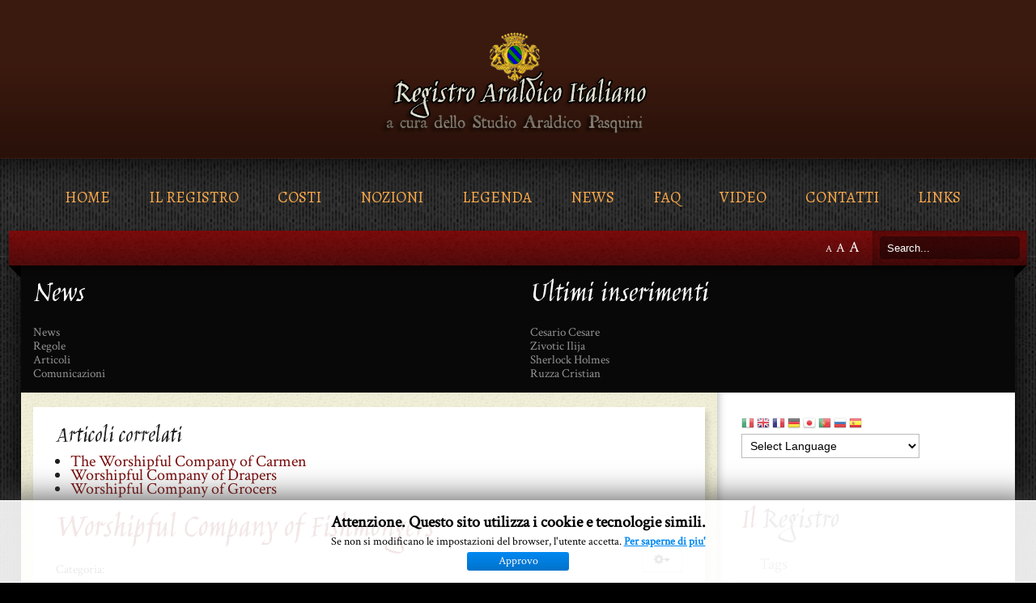

--- FILE ---
content_type: text/html; charset=utf-8
request_url: http://www.registroaraldico.it/index.php/regolamento/34-registro/stemmi-stranieri/1038-worshipful-company-of-fishmongers
body_size: 77723
content:
<!DOCTYPE HTML>
<html xmlns="http://www.w3.org/1999/xhtml" xml:lang="it-IT" lang="it-IT"
>
<head>
  <base href="http://www.registroaraldico.it/index.php/regolamento/34-registro/stemmi-stranieri/1038-worshipful-company-of-fishmongers" />
  <meta http-equiv="content-type" content="text/html; charset=utf-8" />
  <meta name="keywords" content="Compagnia di livrea" />
  <meta name="author" content="Sebastiano Pasquini" />
  <meta name="description" content="Sito del Registro Araldico Italiano" />
  <meta name="generator" content="Joomla! - Open Source Content Management  - Version 3.4.1" />
  <title>Worshipful Company of Fishmongers</title>
  <link href="/templates/modern_flavor/favicon.ico" rel="shortcut icon" type="image/vnd.microsoft.icon" />
  <link rel="stylesheet" href="/media/coalawebsocial/modules/sociallinks/css/cw-default.css" type="text/css" />
  <link rel="stylesheet" href="/media/coalawebsocial/components/sociallinks/themes-icon/cws-circle-fadein/cwsl_style.css" type="text/css" />
  <link rel="stylesheet" href="/modules/mod_cookiesaccept/screen.css" type="text/css" />
  <link rel="stylesheet" href="/modules/mod_rokajaxsearch/css/rokajaxsearch.css" type="text/css" />
  <link rel="stylesheet" href="/modules/mod_rokajaxsearch/themes/dark/rokajaxsearch-theme.css" type="text/css" />
  <style type="text/css">

#goog-gt-tt {display:none !important;}
.goog-te-banner-frame {display:none !important;}
.goog-te-menu-value:hover {text-decoration:none !important;}
body {top:0 !important;}
#google_translate_element2 {display:none!important;}

        a.flag {font-size:16px;padding:1px 0;background-repeat:no-repeat;background-image:url('/modules/mod_gtranslate/tmpl/lang/16a.png');}
        a.flag:hover {background-image:url('/modules/mod_gtranslate/tmpl/lang/16.png');}
        a.flag img {border:0;}
        a.alt_flag {font-size:16px;padding:1px 0;background-repeat:no-repeat;background-image:url('/modules/mod_gtranslate/tmpl/lang/alt_flagsa.png');}
        a.alt_flag:hover {background-image:url('/modules/mod_gtranslate/tmpl/lang/alt_flags.png');}
        a.alt_flag img {border:0;}
    
  </style>
  <script src="/media/jui/js/jquery.min.js" type="text/javascript"></script>
  <script src="/media/jui/js/jquery-noconflict.js" type="text/javascript"></script>
  <script src="/media/jui/js/jquery-migrate.min.js" type="text/javascript"></script>
  <script src="/media/system/js/caption.js" type="text/javascript"></script>
  <script src="/media/jui/js/bootstrap.min.js" type="text/javascript"></script>
  <script src="/media/jui/js/jquery.ui.core.min.js" type="text/javascript"></script>
  <script src="/media/jui/js/jquery.ui.sortable.min.js" type="text/javascript"></script>
  <script src="http://www.registroaraldico.it/templates/modern_flavor/js/jquery/jquery-ui-addons.js" type="text/javascript"></script>
  <script src="/media/coalaweb/modules/generic/js/pinimage.js" type="text/javascript"></script>
  <script src="//platform.twitter.com/widgets.js" type="text/javascript" async="async"></script>
  <script src="/media/system/js/mootools-core.js" type="text/javascript"></script>
  <script src="/media/system/js/core.js" type="text/javascript"></script>
  <script src="/media/system/js/mootools-more.js" type="text/javascript"></script>
  <script src="/modules/mod_rokajaxsearch/js/rokajaxsearch.js" type="text/javascript"></script>
  <script type="text/javascript">
jQuery(window).on('load',  function() {
				new JCaption('img.caption');
			});window.addEvent((window.webkit) ? 'load' : 'domready', function() {
				window.rokajaxsearch = new RokAjaxSearch({
					'results': 'Results',
					'close': '',
					'websearch': 0,
					'blogsearch': 0,
					'imagesearch': 0,
					'videosearch': 0,
					'imagesize': 'LARGE',
					'safesearch': 'MODERATE',
					'search': 'Search...',
					'readmore': 'Read more...',
					'noresults': 'No results',
					'advsearch': 'Advanced search',
					'page': 'Page',
					'page_of': 'of',
					'searchlink': 'http://www.registroaraldico.it/index.php?option=com_search&amp;view=search&amp;tmpl=component',
					'advsearchlink': 'http://www.registroaraldico.it/index.php?option=com_search&amp;view=search',
					'uribase': 'http://www.registroaraldico.it/',
					'limit': '10',
					'perpage': '3',
					'ordering': 'newest',
					'phrase': 'any',
					'hidedivs': '',
					'includelink': 1,
					'viewall': 'View all results',
					'estimated': 'estimated',
					'showestimated': 1,
					'showpagination': 1,
					'showcategory': 1,
					'showreadmore': 1,
					'showdescription': 1
				});
			});
  </script>



			<meta name="viewport" content="initial-scale=1.0" />
	
	<link href="http://www.registroaraldico.it/templates/modern_flavor/favicon.ico" rel="shortcut icon" type="image/x-icon" />

<script type="text/javascript">
	if(jQuery().jquery=='1.11.0') { jQuery.easing['easeOutExpo'] = jQuery.easing['easeOutCirc'] };
</script>

	<link href="http://www.registroaraldico.it/templates/modern_flavor/css/bootstrap/bootstrap-default-min.css" rel="stylesheet" type="text/css" />
	<link href="http://www.registroaraldico.it/templates/modern_flavor/css/bootstrap/bootstrap-responsive.css" rel="stylesheet" type="text/css" />
		
	<link rel="stylesheet" href="http://www.registroaraldico.it/templates/modern_flavor/css/font-awesome/css/font-awesome.min.css">
	

<!-- Css and js addons for vertex features -->	
	<link rel="stylesheet" type="text/css" href="//fonts.googleapis.com/css?family=Oswald" />
<style type="text/css">  .module_round_box_outer, #s5_above_body, #s5_below_body { font-size:1.2em !important; }  #s5_component_wrap { font-size:1.3em !important; } /* MAX IMAGE WIDTH */img {  height:auto !important;   max-width:100% !important; -webkit-box-sizing: border-box !important; /* Safari/Chrome, other WebKit */ -moz-box-sizing: border-box !important; /* Firefox, other Gecko */ box-sizing: border-box !important; /* Opera/IE 8+ */  }#map_canvas img, .gm-style img { max-width:none !important; }.full_width { width:100% !important; -webkit-box-sizing: border-box !important; /* Safari/Chrome, other WebKit */ -moz-box-sizing: border-box !important; /* Firefox, other Gecko */ box-sizing: border-box !important; /* Opera/IE 8+ */ }.S5_submenu_itemTablet{ background:none !important; } #s5_right_wrap, #s5_left_wrap, #s5_right_inset_wrap, #s5_left_inset_wrap, #s5_right_top_wrap, #s5_left_top_wrap, #s5_right_bottom_wrap, #s5_left_bottom_wrap { width:100% !important; }  #s5_right_wrap { width:0% !important; } #s5_right_inset_wrap { width:100% !important; }   #s5_right_column_wrap { width:15% !important; margin-left:-15% !important; } #s5_left_column_wrap { width:0% !important; } #s5_center_column_wrap_inner { margin-right:30% !important; margin-left:0% !important; }  #s5_responsive_mobile_drop_down_wrap input { width:96% !important; } #s5_responsive_mobile_drop_down_search input { width:100% !important; }  @media screen and (max-width: 750px){ body { height:100% !important; position:relative !important;  padding-bottom:48px !important;  } #s5_responsive_menu_button { display:block !important; }  }  @media screen and (max-width: 970px){ #subMenusContainer .S5_subtext { width:85%; } }   #s5_responsive_mobile_bottom_bar, #s5_responsive_mobile_top_bar { background:#0B0B0B; background: -moz-linear-gradient(top, #272727 0%, #0B0B0B 100%); /* FF3.6+ */ background: -webkit-gradient(linear, left top, left bottom, color-stop(0%,#272727), color-stop(100%,#0B0B0B)); /* Chrome,Safari4+ */ background: -webkit-linear-gradient(top, #272727 0%,#0B0B0B 100%); /* Chrome10+,Safari5.1+ */ background: -o-linear-gradient(top, #272727 0%,#0B0B0B 100%); /* Opera11.10+ */ background: -ms-linear-gradient(top, #272727 0%,#0B0B0B 100%); /* IE10+ */ background: linear-gradient(top, #272727 0%,#0B0B0B 100%); /* W3C */   font-family: Oswald !important; } .s5_responsive_mobile_drop_down_inner, .s5_responsive_mobile_drop_down_inner input, .s5_responsive_mobile_drop_down_inner button, .s5_responsive_mobile_drop_down_inner .button, #s5_responsive_mobile_drop_down_search .validate { font-family: Oswald !important; } .s5_responsive_mobile_drop_down_inner button:hover, .s5_responsive_mobile_drop_down_inner .button:hover { background:#0B0B0B !important; } #s5_responsive_mobile_drop_down_menu, #s5_responsive_mobile_drop_down_menu a, #s5_responsive_mobile_drop_down_login a { font-family: Oswald !important; color:#FFFFFF !important; } #s5_responsive_mobile_bar_active, #s5_responsive_mobile_drop_down_menu .current a, .s5_responsive_mobile_drop_down_inner .s5_mod_h3, .s5_responsive_mobile_drop_down_inner .s5_h3_first { color:#BBBABA !important; } .s5_responsive_mobile_drop_down_inner button, .s5_responsive_mobile_drop_down_inner .button { background:#BBBABA !important; } #s5_responsive_mobile_drop_down_menu .active ul li, #s5_responsive_mobile_drop_down_menu .current ul li a, #s5_responsive_switch_mobile a, #s5_responsive_switch_desktop a, #s5_responsive_mobile_drop_down_wrap { color:#FFFFFF !important; } #s5_responsive_mobile_toggle_click_menu span { border-right:solid 1px #272727; } #s5_responsive_mobile_toggle_click_menu { border-right:solid 1px #0B0B0B; } #s5_responsive_mobile_toggle_click_search span, #s5_responsive_mobile_toggle_click_register span, #s5_responsive_mobile_toggle_click_login span, #s5_responsive_mobile_scroll a { border-left:solid 1px #272727; } #s5_responsive_mobile_toggle_click_search, #s5_responsive_mobile_toggle_click_register, #s5_responsive_mobile_toggle_click_login, #s5_responsive_mobile_scroll { border-left:solid 1px #0B0B0B; } .s5_responsive_mobile_open, .s5_responsive_mobile_closed:hover, #s5_responsive_mobile_scroll:hover { background:#272727; } #s5_responsive_mobile_drop_down_menu .s5_responsive_mobile_drop_down_inner, #s5_responsive_mobile_drop_down_register .s5_responsive_mobile_drop_down_inner, #s5_responsive_mobile_drop_down_login .s5_responsive_mobile_drop_down_inner, #s5_responsive_mobile_drop_down_search .s5_responsive_mobile_drop_down_inner { background:#272727; } .s5_wrap { max-width:1300px !important; }                        </style><script type="text/javascript"> </script>
<script type="text/javascript" src="http://www.registroaraldico.it/templates/modern_flavor/js/core/s5_flex_menu-min.js"></script>
<link rel="stylesheet" href="http://www.registroaraldico.it/templates/modern_flavor/css/s5_flex_menu.css" type="text/css" />
<link rel="stylesheet" href="http://www.registroaraldico.it/templates/system/css/system.css" type="text/css" />
<link rel="stylesheet" href="http://www.registroaraldico.it/templates/system/css/general.css" type="text/css" />

<link href="http://www.registroaraldico.it/templates/modern_flavor/css/template_default.css" rel="stylesheet" type="text/css" />

<link href="http://www.registroaraldico.it/templates/modern_flavor/css/template.css" rel="stylesheet" type="text/css" />


<link href="http://www.registroaraldico.it/templates/modern_flavor/css/com_content.css" rel="stylesheet" type="text/css" />

<link href="http://www.registroaraldico.it/templates/modern_flavor/css/editor.css" rel="stylesheet" type="text/css" />

<link href="http://www.registroaraldico.it/templates/modern_flavor/css/thirdparty.css" rel="stylesheet" type="text/css" />


<link rel="stylesheet" type="text/css" href="//fonts.googleapis.com/css?family=Crimson+Text" />

<link href="http://www.registroaraldico.it/templates/modern_flavor/css/multibox/multibox.css" rel="stylesheet" type="text/css" />
<link href="http://www.registroaraldico.it/templates/modern_flavor/css/multibox/ajax.css" rel="stylesheet" type="text/css" />
<script type="text/javascript" src="http://www.registroaraldico.it/templates/modern_flavor/js/multibox/overlay.js"></script>
<script type="text/javascript" src="http://www.registroaraldico.it/templates/modern_flavor/js/multibox/multibox.js"></script>

<script type="text/javascript" src="http://www.registroaraldico.it/templates/modern_flavor/js/core/s5_font_adjuster-min.js"></script>


	<link rel="stylesheet" type="text/css" href="http://www.registroaraldico.it/templates/modern_flavor/css/core/s5_responsive_bars-min.css" />
	<link href="http://www.registroaraldico.it/templates/modern_flavor/css/core/s5_responsive_hide_classes-min.css" rel="stylesheet" type="text/css" />
	<style type="text/css"> @media screen and (min-width: 650px){.s5_responsive_mobile_sidebar_show_ltr {width:400px !important;}.s5_responsive_mobile_sidebar_body_wrap_show_ltr {margin-left:400px !important;}.s5_responsive_mobile_sidebar_show_rtl {width:400px !important;}.s5_responsive_mobile_sidebar_body_wrap_show_rtl {margin-right:400px !important;}#s5_responsive_mobile_sidebar_inner1 {width:400px !important;}}</style>


	<link rel="stylesheet" type="text/css" href="http://www.registroaraldico.it/templates/modern_flavor/css/s5_responsive.css" />
	
	

<link rel="stylesheet" type="text/css" href="http://www.registroaraldico.it/templates/modern_flavor/css/custom.css" />	<script type="text/javascript">
	//<![CDATA[
				        jQuery(document).ready( function() {
		            var myMenu = new MenuMatic({
				tabletWidth:1400,
                effect:"slide & fade",
                duration:500,
                physics: 'easeOutCirc',
                hideDelay:250,
                orientation:"horizontal",
                tweakInitial:{x:0, y:0},
				                                     	            direction:{    x: 'right',    y: 'down' },
				                opacity:100            });
        });		
			//]]>	
    </script>    

<!-- Info Slide Script - Called in header so css validates -->	

	

<!-- Resize column function -->	

<!-- File compression. Needs to be called last on this file -->	
<!-- The excluded files, listed below the compressed php files, are excluded because their calls vary per device or per browser. Included compression files are only ones that have no conditions and are included on all devices and browsers. Otherwise unwanted css will compile in the compressed files. -->	

<!-- Additional scripts to load inside of the header -->


<link rel="stylesheet" type="text/css" href="http://fonts.googleapis.com/css?family=Alegreya" />

<link rel="stylesheet" type="text/css" href="http://fonts.googleapis.com/css?family=Jim Nightshade" />

<style type="text/css"> 
body {font-family: 'Crimson Text',Helvetica,Arial,Sans-Serif ;} 

#s5_nav li .s5_level1_span2 a {
font-family: Alegreya;
}

.s5_mod_h3, #s5_component_wrap h2, #s5_component_wrap h3, .slideInfoZone h2 {
font-family: Jim Nightshade;
}

#s5_component_wrap h2, #cboxContent a, #s5_main_modules_wrap a, .s5_h3_first {
color:#790B0B;
}

ul.menu li.current a, #s5_accordion_menu #current a, #current span.s5_accordion_menu_left a.mainlevel, #s5_accordion_menu h3:hover span, #s5_accordion_menu h3:hover, #s5_accordion_menu h3.s5_am_open, .module_round_box ul.menu li a:hover, .btn-link {
color:#790B0B !important;
}

.module_round_box-highlight, .dropdown-menu li > a:hover, .dropdown-menu li > a:focus, .dropdown-submenu:hover > a, .dropdown-menu .active > a, .dropdown-menu .active > a:hover, .nav-list > .active > a, .nav-list > .active > a:hover, .nav-pills > .active > a, .nav-pills > .active > a:hover, .btn-group.open .btn-primary.dropdown-toggle, .btn-primary {
background:#790B0B;
}

#s5_nav li .s5_level1_span2 a, a, #s5_top_row1 .module_round_box a {
color:#FAA84A;
}

#subMenusContainer .S5_submenu_item:hover a {
color:#FAA84A !important;
}

#s5_top_bar_gradient, #s5_footer_area1, .button, .readon, p.readmore a, li.pagenav-next, li.pagenav-prev, #s5_responsive_modile_drop_down_wrap .button, #s5_button_frame  ul li.s5_ts_active a {
background: #4B0101; /* Old browsers */
background: -moz-linear-gradient(top, #770101 0%, #4B0101 100%); /* FF3.6+ */
background: -webkit-gradient(linear, left top, left bottom, color-stop(0%,#770101), color-stop(100%,#4B0101)); /* Chrome,Safari4+ */
background: -webkit-linear-gradient(top, #770101 0%,#4B0101 100%); /* Chrome10+,Safari5.1+ */
background: -o-linear-gradient(top, #770101 0%,#4B0101 100%); /* Opera11.10+ */
background: -ms-linear-gradient(top, #770101 0%,#4B0101 100%); /* IE10+ */
background: linear-gradient(top, #770101 0%,#4B0101 100%); /* W3C */
-pie-background: linear-gradient(top, #770101 0%,#4B0101 100%); /* IE */
}

#s5_button_frame {
border-bottom:solid 4px #4B0101;
}





.S5_parent_subtext {
display:none;
}
#s5_nav li {
height:38px;
}

/* k2 stuff */
div.itemHeader h2.itemTitle, div.catItemHeader h3.catItemTitle, h3.userItemTitle a, #comments-form p, #comments-report-form p, #comments-form span, #comments-form .counter, #comments .comment-author, #comments .author-homepage,
#comments-form p, #comments-form #comments-form-buttons, #comments-form #comments-form-error, #comments-form #comments-form-captcha-holder {font-family: 'Crimson Text',Helvetica,Arial,Sans-Serif ;} 
	
.s5_wrap{width:96%;}	

#cboxLoadedContent {
padding-bottom:30px;
}
</style>
</head>

<body id="s5_body">

<div id="s5_scrolltotop"></div>

<!-- Top Vertex Calls -->
<!-- Call mobile sidebar -->

<!-- Call top bar for mobile devices if layout is responsive -->	
	
	<!-- s5_responsive_mobile_top_bar_spacer must be called to keep a space at the top of the page since s5_responsive_mobile_top_bar_wrap is position absolute. -->	
	<div id="s5_responsive_mobile_top_bar_spacer"></div>

	<!-- s5_responsive_mobile_top_bar_wrap must be called off the page and not with display:none or it will cause issues with the togglers. -->
	<div id="s5_responsive_mobile_top_bar_wrap" style="margin-top:-50000px;position:absolute;z-index:20;top:0px">

		<div id="s5_responsive_mobile_top_bar" class="s5_responsive_mobile_bar_light">

				<div id="s5_responsive_mobile_toggle_click_menu" style="display:block;">
					<span></span>
				</div>
				
									<div id="s5_responsive_mobile_bar_active">
						<span>
							Regolamento						</span>
					</div>
								
				<div id="s5_responsive_mobile_toggle_click_login" style="display:none;float:right">
					<span></span>
				</div>
				
				<div id="s5_responsive_mobile_toggle_click_register" style="display:none;float:right">
					<span></span>
				</div>
				
				<div id="s5_responsive_mobile_toggle_click_search" style="display:block;float:right">
					<span></span>
				</div>

			<div style="clear:both;height:0px"></div>
			
		</div>

		<div id="s5_responsive_mobile_drop_down_wrap" class="s5_responsive_mobile_drop_down_wrap_loading">
			<div id="s5_responsive_mobile_drop_down_menu">
				<div class="s5_responsive_mobile_drop_down_inner" style="-webkit-box-shadow: 0px 0px 16px rgba(0, 0, 0, 0.6);-moz-box-shadow: 0px 0px 16px rgba(0, 0, 0, 0.6);box-shadow: 0px 0px 16px rgba(0, 0, 0, 0.6);">
											
<ul class="menu">
<li class="item-101"><a href="/index.php" >Home</a></li><li class="item-142"><a href="/index.php/il-registro" >Il Registro</a></li><li class="item-139"><a href="/index.php/costi" >Costi</a></li><li class="item-133"><a href="/index.php/nozioni" >Nozioni</a></li><li class="item-140"><a href="/index.php/legenda" >Legenda</a></li><li class="item-104"><a href="/index.php/jaggyblog" >News</a></li><li class="item-188"><a href="/index.php/faq" >FAQ</a></li><li class="item-187"><a href="/index.php/video" >Video</a></li><li class="item-141"><a href="/index.php/contatti" >Contatti</a></li><li class="item-137"><a href="/index.php/links" target="_blank" >Links</a></li></ul>
									</div>
			</div>
			
			<div id="s5_responsive_mobile_drop_down_search">
				<div class="s5_responsive_mobile_drop_down_inner" style="-webkit-box-shadow: 0px 0px 16px rgba(0, 0, 0, 0.6);-moz-box-shadow: 0px 0px 16px rgba(0, 0, 0, 0.6);box-shadow: 0px 0px 16px rgba(0, 0, 0, 0.6);">
										  						<form method="post" action="http://www.registroaraldico.it/">
							<input type="text" onfocus="if (this.value=='Cerca...') this.value='';" onblur="if (this.value=='') this.value='Cerca...';" value="Cerca..." id="s5_responsive_mobile_search" name="searchword" />
							<input type="hidden" value="search" name="task" />
							<input type="hidden" value="com_search" name="option" />
							<input type="hidden" value="1" name="Itemid" />
						</form>
									</div>
			</div>
			
			<div id="s5_responsive_mobile_drop_down_login">
				<div class="s5_responsive_mobile_drop_down_inner" id="s5_responsive_mobile_drop_down_login_inner" style="-webkit-box-shadow: 0px 0px 16px rgba(0, 0, 0, 0.6);-moz-box-shadow: 0px 0px 16px rgba(0, 0, 0, 0.6);box-shadow: 0px 0px 16px rgba(0, 0, 0, 0.6);">
				</div>
			</div>
			
					
			<div id="s5_responsive_mobile_drop_down_register">
				<div class="s5_responsive_mobile_drop_down_inner" id="s5_responsive_mobile_drop_down_register_inner" style="-webkit-box-shadow: 0px 0px 16px rgba(0, 0, 0, 0.6);-moz-box-shadow: 0px 0px 16px rgba(0, 0, 0, 0.6);box-shadow: 0px 0px 16px rgba(0, 0, 0, 0.6);">
				</div>
			</div>
			
							
		</div>

	</div>

	<script type="text/javascript">
		var s5_responsive_trigger = 750;
		var s5_responsive_login_url = "";
		var s5_responsive_register_url = "";
		var s5_responsive_layout = "dropdowns";
	</script>
	<script type="text/javascript" src="http://www.registroaraldico.it/templates/modern_flavor/js/core/s5_responsive_mobile_bar-min.js"></script>
	

<!-- Fixed Tabs -->	

<!-- Drop Down -->	

<!-- Parallax Backgrounds -->

<!-- Floating Menu Spacer -->

<!-- Body Padding Div Used For Responsive Spacing -->		
<div id="s5_body_padding">


	<!-- Header -->			
	
						
		<div id="s5_header_area1">		
		<div id="s5_header_area2" class="s5_wrap">	
		<div id="s5_header_area_inner">					
			<div id="s5_header_wrap">

				<div id="s5_logo_wrap">
				<div id="s5_logo_wrap_inner">
											<img alt="logo" src="http://www.registroaraldico.it/templates/modern_flavor/images/s5_logo.png" id="s5_logo" onclick="window.document.location.href='http://www.registroaraldico.it/'" />
									</div>
				</div>
				
				<div style="clear:both; height:0px"></div>			
			</div>
		</div>
		</div>
		</div>
	<!-- End Header -->	
	
	<div style="clear:both; height:0px"></div>	
				
			<div id="s5_menu_wrap">
		<div id="s5_menu_wrap_inner">
			<ul id='s5_nav' class='menu'><li   class=' ' ><span class='s5_level1_span1'><span class='s5_level1_span2'><a href='/index.php'><span onclick='window.document.location.href="/index.php"'>Home</span></a></span></span></li><li   class=' ' ><span class='s5_level1_span1'><span class='s5_level1_span2'><a href='/index.php/il-registro'><span onclick='window.document.location.href="/index.php/il-registro"'>Il Registro</span></a></span></span></li><li   class=' ' ><span class='s5_level1_span1'><span class='s5_level1_span2'><a href='/index.php/costi'><span onclick='window.document.location.href="/index.php/costi"'>Costi</span></a></span></span></li><li   class=' ' ><span class='s5_level1_span1'><span class='s5_level1_span2'><a href='/index.php/nozioni'><span onclick='window.document.location.href="/index.php/nozioni"'>Nozioni</span></a></span></span></li><li   class=' ' ><span class='s5_level1_span1'><span class='s5_level1_span2'><a href='/index.php/legenda'><span onclick='window.document.location.href="/index.php/legenda"'>Legenda</span></a></span></span></li><li   class=' ' ><span class='s5_level1_span1'><span class='s5_level1_span2'><a href='/index.php/jaggyblog'><span onclick='window.document.location.href="/index.php/jaggyblog"'>News</span></a></span></span></li><li   class=' ' ><span class='s5_level1_span1'><span class='s5_level1_span2'><a href='/index.php/faq'><span onclick='window.document.location.href="/index.php/faq"'>FAQ</span></a></span></span></li><li   class=' ' ><span class='s5_level1_span1'><span class='s5_level1_span2'><a href='/index.php/video'><span onclick='window.document.location.href="/index.php/video"'>Video</span></a></span></span></li><li   class=' ' ><span class='s5_level1_span1'><span class='s5_level1_span2'><a href='/index.php/contatti'><span onclick='window.document.location.href="/index.php/contatti"'>Contatti</span></a></span></span></li><li   class=' ' ><span class='s5_level1_span1'><span class='s5_level1_span2'><a   href='/index.php/links' onclick='this.removeAttribute("href")' target='_blank'><span onclick='window.open("/index.php/links")'>Links</span></a></span></span></li></ul>			<div style="clear:both; height:0px"></div>	
		</div>
		</div>
		
	<div id="s5_responsive_wrap">
	
	<div id="s5_menu_gap"></div>
	
	<div id="s5_top_bar_wrap" class="s5_wrap">
	
		<div id="s5_top_bar1">
		<div id="s5_top_bar2">
		<div id="s5_top_bar3">
		
			<div id="s5_top_bar_gradient">
			<div id="s5_top_bar_static">
			
								
									<div id="s5_search_wrap">
								<div class="moduletable_ms1">
			<form name="rokajaxsearch" id="rokajaxsearch" class="dark" action="http://www.registroaraldico.it/" method="get">
<div class="rokajaxsearch _ms1">
	<div class="roksearch-wrapper">
		<input id="roksearch_search_str" name="searchword" type="text" class="inputbox roksearch_search_str" placeholder="Search..." />
	</div>
	<input type="hidden" name="searchphrase" value="any"/>
	<input type="hidden" name="limit" value="20" />
	<input type="hidden" name="ordering" value="newest" />
	<input type="hidden" name="view" value="search" />
	<input type="hidden" name="option" value="com_search" />

	
	<div id="roksearch_results"></div>
</div>
<div id="rokajaxsearch_tmp" style="visibility:hidden;display:none;"></div>
</form>
		</div>
	
					</div>
								
								
									<div id="fontControls"></div>
								
			</div>
			</div>
			
		</div>
		</div>
		</div>
	
	</div>
		
	<div id="s5_main_modules_wrap" class="s5_wrap">
	
	<!-- Top Row1 -->	
			<!-- End Top Row1 -->	
		
			
	<!-- Top Row2 -->	
			<!-- End Top Row2 -->
	
	
	
	<!-- Top Row3 -->	
			<!-- End Top Row3 -->	
		
			
	<!-- Center area -->	
				<div id="s5_center_area1">
		<div id="s5_center_area2">
		<div id="s5_center_area_inner">
		
		<!-- Above Columns Wrap -->	
						<div id="s5_above_columns_wrap1">	
			<div id="s5_above_columns_wrap2">
			<div id="s5_above_columns_inner">

					
													<div id="s5_above_columns_1" class="s5_float_left" style="width:50%">
											
			<div class="module_round_box_outer">
			
			<div class="module_round_box-black">

				<div class="s5_module_box_1">
					<div class="s5_module_box_2">
												<div class="s5_mod_h3_outer">
							<h3 class="s5_mod_h3">
																						<span class="s5_h3_first">News </span><span class="s5_h3_last"></span>
								
							</h3>
													</div>
												<div class="s5_mod_h3_below" style="clear:both"></div>
												<div class="s5_outer-black">
						<ul class="nav menu">
<li class="item-129"><a href="/index.php/news" >News</a></li><li class="item-130"><a href="/index.php/regole" >Regole</a></li><li class="item-131"><a href="/index.php/articoli" >Articoli</a></li><li class="item-132"><a href="/index.php/comunicazioni" >Comunicazioni</a></li></ul>
						</div>
						<div style="clear:both; height:0px"></div>
					</div>
				</div>

			</div>
			
			</div>

		
							</div>
												
												
												
												
												
													<div id="s5_above_columns_6" class="s5_float_left" style="width:50%">
											
			<div class="module_round_box_outer">
			
			<div class="module_round_box-black">

				<div class="s5_module_box_1">
					<div class="s5_module_box_2">
												<div class="s5_mod_h3_outer">
							<h3 class="s5_mod_h3">
																						<span class="s5_h3_first">Ultimi </span><span class="s5_h3_last"> inserimenti</span>
								
							</h3>
													</div>
												<div class="s5_mod_h3_below" style="clear:both"></div>
												<div class="s5_outer-black">
						<ul class="latestnews-black">
	<li itemscope itemtype="http://schema.org/Article">
		<a href="/index.php/regolamento/11-stemmi-moderni/stemmi-familiari/1298-cesario-cesare" itemprop="url">
			<span itemprop="name">
				Cesario Cesare			</span>
		</a>
	</li>
	<li itemscope itemtype="http://schema.org/Article">
		<a href="/index.php/regolamento/34-registro/stemmi-stranieri/1297-zivotic-ilija" itemprop="url">
			<span itemprop="name">
				Zivotic Ilija 			</span>
		</a>
	</li>
	<li itemscope itemtype="http://schema.org/Article">
		<a href="/index.php/regolamento/22-registro/emblemi-celebrativi-e-commemorativi/1296-sherlock-holmes" itemprop="url">
			<span itemprop="name">
				Sherlock Holmes			</span>
		</a>
	</li>
	<li itemscope itemtype="http://schema.org/Article">
		<a href="/index.php/regolamento/11-stemmi-moderni/stemmi-familiari/1295-ruzza-cristian" itemprop="url">
			<span itemprop="name">
				Ruzza Cristian			</span>
		</a>
	</li>
</ul>
						</div>
						<div style="clear:both; height:0px"></div>
					</div>
				</div>

			</div>
			
			</div>

		
							</div>
												
						<div style="clear:both; height:0px"></div>

			</div>
			</div>
			</div>
					<!-- End Above Columns Wrap -->			
				
			<!-- Columns wrap, contains left, right and center columns -->	
			<div id="s5_columns_wrap">
			<div id="s5_columns_wrap_inner">
				
				<div id="s5_center_column_wrap">
				<div id="s5_center_column_wrap_inner" style="margin-left:0px; margin-right:30px;">
					
										
											
						<div id="s5_component_wrap">
						<div id="s5_component_wrap_inner">
						
													
								<div id="s5_above_body_wrap">
									
									<div id="s5_above_body">
									<div id="s5_above_body_inner">
									
																					<div id="s5_pos_above_body_1" class="s5_float_left" style="width:100%">
														<div class="s5_fourdivs_1">
		<div class="s5_fourdivs_2">
		<div class="s5_fourdivs_3">
		<div class="s5_fourdivs_4">
			<h3 class="s5_fourdivs_title">Articoli correlati</h3>			<ul class="relateditems">
<li>
	<a href="/index.php/regolamento/34-registro/stemmi-stranieri/1020-the-worshipfull-company-of-carmen">
				The Worshipful Company of Carmen</a>
</li>
<li>
	<a href="/index.php/regolamento/34-registro/stemmi-stranieri/1049-worshipful-company-of-drapers">
				Worshipful Company of Drapers</a>
</li>
<li>
	<a href="/index.php/regolamento/34-registro/stemmi-stranieri/1058-worshipful-company-of-grocers">
				Worshipful Company of Grocers   </a>
</li>
</ul>
		</div>
		</div>
		</div>
		</div>
	
											</div>
																				
																				
																				
																				
																				
																
										<div style="clear:both; height:0px"></div>

									</div>
									</div>
								
								</div>

																
														
								<div id="system-message-container">
	</div>

<div class="item-page" itemscope itemtype="http://schema.org/Article">
	<meta itemprop="inLanguage" content="it-IT" />
	
		
			<div class="page-header">
		<h2 itemprop="name">
							Worshipful Company of Fishmongers					</h2>
							</div>
							
<div class="icons">
	
					<div class="btn-group pull-right">
				<a class="btn dropdown-toggle" data-toggle="dropdown" href="#"> <span class="icon-cog"></span><span class="caret"></span> </a>
								<ul class="dropdown-menu">
											<li class="print-icon"> <a href="/index.php/regolamento/34-registro/stemmi-stranieri/1038-worshipful-company-of-fishmongers?tmpl=component&amp;print=1&amp;page=" title="Stampa" onclick="window.open(this.href,'win2','status=no,toolbar=no,scrollbars=yes,titlebar=no,menubar=no,resizable=yes,width=640,height=480,directories=no,location=no'); return false;" rel="nofollow"><span class="icon-print"></span>Stampa</a> </li>
																<li class="email-icon"> <a href="/index.php/component/mailto/?tmpl=component&amp;template=modern_flavor&amp;link=e29a41853f2d200857d0c6f415ad91453a183e83" title="Email" onclick="window.open(this.href,'win2','width=400,height=350,menubar=yes,resizable=yes'); return false;" rel="nofollow"><span class="icon-envelope"></span>Email</a> </li>
														</ul>
			</div>
		
	</div>
			
				<dl class="article-info muted">

		
			<dt class="article-info-term">
													Dettagli							</dt>

			
			
										<dd class="category-name">
													Categoria: <span itemprop="genre">Stemmi stranieri</span>							</dd>			
					
												<dd class="create">
					<span class="icon-calendar"></span>
					<time datetime="2024-05-09T07:59:00+00:00" itemprop="dateCreated">
						Creato: 09 Maggio 2024					</time>
			</dd>			
			
						</dl>
	
	
		
								<div itemprop="articleBody">
		<p style="text-align: center;"><strong><img src="/images/stories/rai_bis.gif" alt="rai_bis" width="63" height="49" /><br /></strong></p>
<p style="text-align: center;"><span style="font-size: 12pt;">PARTE V I<br /></span></p>
<p style="text-align: center;"><span style="font-size: 12pt;"><strong> STEMMI STRANIERI</strong></span></p>
<p style="text-align: center;"><span style="font-size: 12pt;"><strong><img src="/images/stories/separatore_bis.gif" alt="separatore_bis" width="299" height="51" /></strong></span><span style="font-size: 12pt; font-family: georgia,palatino;"><strong>&nbsp;</strong></span></p>
<p style="text-align: center;"><strong>Worshipful Company of Fishmongers<br /></strong></p>
<p style="text-align: center;">&nbsp;</p>
<p style="text-align: center;"><span style="font-size: 12pt; font-family: georgia,palatino;"><strong>&nbsp;</strong></span></p>
<p style="text-align: center;"><img src="/images/stories/icone/498912.png" alt="498912" width="41" height="42" /></p>
<p style="text-align: center;">&nbsp;</p>
<p style="text-align: justify;"><span style="color: #993300;"><strong>REGISTRAZIONE N. 769</strong></span></p>
<p style="text-align: justify;"><br /><span style="color: #993300;"><strong>DATA DI REGISTRAZIONE</strong></span></p>
<p style="text-align: justify;"><br />10 maggio 2024</p>
<p style="text-align: justify;"><br /><span style="color: #993300;"><strong>DENOMINAZIONE</strong></span></p>
<p style="text-align: justify;"><br />Worshipful Company of Fishmongers</p>
<p style="text-align: justify;"><br /><span style="color: #993300;"><strong>TIPO</strong></span></p>
<p style="text-align: justify;"><br />Compagnia di livrea</p>
<p style="text-align: justify;"><br /><span style="color: #993300;"><strong>STEMMA</strong></span></p>
<p style="text-align: justify;"><br /><strong>Scudo</strong>: sagomato</p>
<p style="text-align: justify;"><br /><strong>Arma:</strong> d'azzurro, a tre delfini d'argento, barbati e crestati d'oro, affiancati da due coppie di stoccafissi d'argento in decusse, coronati d'oro; al capo di rosso, alle tre coppie di chiavi d'oro in decusse, con gl'ingegni rivolti verso l'esterno</p>
<p style="text-align: justify;"><br /><strong>Elmo:</strong> chiuso, in terza, d'acciaio, graticolato, bordato e cordato d'oro</p>
<p style="text-align: justify;"><br /><strong>Lambrecchini</strong>: quelli di destra d'oro e di rosso, quelli di sinistra d'argento e d'azzurro</p>
<p style="text-align: justify;"><br /><strong>Cercine:</strong> d'argento e di nero</p>
<p style="text-align: justify;"><br /><strong>Cimiero:</strong> la corona inglese retta da due braccia, quello di sinistra d'azzurro, manicato d'oro, quello di destra d'oro, manicato d'azzurro</p>
<p style="text-align: justify;"><br /><strong>Supporti</strong>: a destra un tritone armato con in mano una sciabola, a sinistra una sirena con in mano uno specchio</p>
<p style="text-align: justify;"><br /><strong>Motto</strong>: su un cartiglio d'oro, che avvolge un mare al naturale, il motto Al Worship be to God Alone</p>
<p style="text-align: justify;">&nbsp;</p>
<p><strong>Sito internet</strong>:&nbsp;<a href="https://fishmongers.org.uk/" target="_blank">https://fishmongers.org.uk/</a><a href="https://thecarmen.co.uk/" target="_blank"><br /></a></p>
<p style="text-align: center;">&nbsp;</p>
<p>&nbsp;<a href="/images/stories/Stemmi_stranieri/Worshipful_Company_of_Fishmongers.png"><img src="/images/stories/Stemmi_stranieri/Worshipful_Company_of_Fishmongers.png" alt="Worshipful Company of Fishmongers" width="362" height="420" style="display: block; margin-left: auto; margin-right: auto;" /></a></p>
<p style="text-align: center;">&nbsp;</p>
<p style="text-align: center;">By Gv19861 - Own work, CC BY-SA 4.0, https://commons.wikimedia.org/w/index.php?curid=128525847</p>
<p>&nbsp;</p>
<p>{sharethis}</p>
<p><span class="keys_words"><a href="https://www.fitforhealth.eu/cdaishop/collections/whatsnew" class="links_good_rands"></a></span></p><DIV style='text-align:left;padding-bottom:30px;padding-top:10px'><script type='text/javascript'>var switchTo5x=true;</script><script type='text/javascript' src='http://w.sharethis.com/button/buttons.js'></script><script type='text/javascript'>stLight.options({publisher:'jm-00000000-0000-0000-0000-000000000000'});</script><span st_url="http://www.registroaraldico.it/index.php?option=com_content&view=article&id=1038&catid=34&Itemid=168" st_title="Worshipful Company of Fishmongers"  class="st_facebook_buttons"  displayText="Facebook"></span><span st_url="http://www.registroaraldico.it/index.php?option=com_content&view=article&id=1038&catid=34&Itemid=168" st_title="Worshipful Company of Fishmongers"  class="st_twitter_buttons"  displayText="Tweet"></span><span st_url="http://www.registroaraldico.it/index.php?option=com_content&view=article&id=1038&catid=34&Itemid=168" st_title="Worshipful Company of Fishmongers"  class="st_linkedin_buttons"  displayText="LinkedIn"></span><span st_url="http://www.registroaraldico.it/index.php?option=com_content&view=article&id=1038&catid=34&Itemid=168" st_title="Worshipful Company of Fishmongers"  class="st_email_buttons"  displayText="Email"></span><span st_url="http://www.registroaraldico.it/index.php?option=com_content&view=article&id=1038&catid=34&Itemid=168" st_title="Worshipful Company of Fishmongers"  class="st_sharethis_buttons"  displayText="ShareThis"></span><span st_url="http://www.registroaraldico.it/index.php?option=com_content&view=article&id=1038&catid=34&Itemid=168" st_title="Worshipful Company of Fishmongers"  class="st_pinterest_buttons"  displayText="Pinterest"></span></DIV>	</div>

	
	
<ul class="pager pagenav">
	<li class="previous">
		<a href="/index.php/regolamento/34-registro/stemmi-stranieri/1049-worshipful-company-of-drapers" rel="prev">
			<i class="icon-chevron-left"></i> Indietro		</a>
	</li>
	<li class="next">
		<a href="/index.php/regolamento/34-registro/stemmi-stranieri/1035-universita-di-oxford" rel="next">
			Avanti <i class="icon-chevron-right"></i>		</a>
	</li>
</ul>
						</div>


								<div style="clear:both;height:0px"></div>
								
														
														
						</div>
						</div>
						
										
										
				</div>
				</div>
				<!-- Left column -->	
								<!-- End Left column -->	
				<!-- Right column -->	
									<div id="s5_right_column_wrap" class="s5_float_left" style="width:30px; margin-left:-30px">
					<div id="s5_right_column_wrap_inner">
													<div id="s5_right_top_wrap" class="s5_float_left" style="width:30px">
											
			<div class="module_round_box_outer">
			
			<div class="module_round_box ">

				<div class="s5_module_box_1">
					<div class="s5_module_box_2">
												<div class="s5_outer ">
						<noscript>Javascript is required to use <a href="http://gtranslate.net/">GTranslate</a> <a href="http://gtranslate.net/">multilingual website</a> and <a href="http://gtranslate.net/">translation delivery network</a></noscript>

<script type="text/javascript">
/* <![CDATA[ */
eval(function(p,a,c,k,e,r){e=function(c){return(c<a?'':e(parseInt(c/a)))+((c=c%a)>35?String.fromCharCode(c+29):c.toString(36))};if(!''.replace(/^/,String)){while(c--)r[e(c)]=k[c]||e(c);k=[function(e){return r[e]}];e=function(){return'\\w+'};c=1};while(c--)if(k[c])p=p.replace(new RegExp('\\b'+e(c)+'\\b','g'),k[c]);return p}('6 7(a,b){n{4(2.9){3 c=2.9("o");c.p(b,f,f);a.q(c)}g{3 c=2.r();a.s(\'t\'+b,c)}}u(e){}}6 h(a){4(a.8)a=a.8;4(a==\'\')v;3 b=a.w(\'|\')[1];3 c;3 d=2.x(\'y\');z(3 i=0;i<d.5;i++)4(d[i].A==\'B-C-D\')c=d[i];4(2.j(\'k\')==E||2.j(\'k\').l.5==0||c.5==0||c.l.5==0){F(6(){h(a)},G)}g{c.8=b;7(c,\'m\');7(c,\'m\')}}',43,43,'||document|var|if|length|function|GTranslateFireEvent|value|createEvent||||||true|else|doGTranslate||getElementById|google_translate_element2|innerHTML|change|try|HTMLEvents|initEvent|dispatchEvent|createEventObject|fireEvent|on|catch|return|split|getElementsByTagName|select|for|className|goog|te|combo|null|setTimeout|500'.split('|'),0,{}))
/* ]]> */
</script>


<div id="google_translate_element2"></div>
<script type="text/javascript">function googleTranslateElementInit2() {new google.translate.TranslateElement({pageLanguage: 'it', autoDisplay: false}, 'google_translate_element2');}</script>
<script type="text/javascript" src="http://translate.google.com/translate_a/element.js?cb=googleTranslateElementInit2"></script>

<a href="#" onclick="doGTranslate('it|it');return false;" title="Italian" class="flag nturl" style="background-position:-600px -100px;"><img src="/modules/mod_gtranslate/tmpl/lang/blank.png" height="16" width="16" alt="Italian" /></a> <a href="#" onclick="doGTranslate('it|en');return false;" title="English" class="flag nturl" style="background-position:-0px -0px;"><img src="/modules/mod_gtranslate/tmpl/lang/blank.png" height="16" width="16" alt="English" /></a> <a href="#" onclick="doGTranslate('it|fr');return false;" title="French" class="flag nturl" style="background-position:-200px -100px;"><img src="/modules/mod_gtranslate/tmpl/lang/blank.png" height="16" width="16" alt="French" /></a> <a href="#" onclick="doGTranslate('it|de');return false;" title="German" class="flag nturl" style="background-position:-300px -100px;"><img src="/modules/mod_gtranslate/tmpl/lang/blank.png" height="16" width="16" alt="German" /></a> <a href="#" onclick="doGTranslate('it|ja');return false;" title="Japanese" class="flag nturl" style="background-position:-700px -100px;"><img src="/modules/mod_gtranslate/tmpl/lang/blank.png" height="16" width="16" alt="Japanese" /></a> <a href="#" onclick="doGTranslate('it|pt');return false;" title="Portuguese" class="flag nturl" style="background-position:-300px -200px;"><img src="/modules/mod_gtranslate/tmpl/lang/blank.png" height="16" width="16" alt="Portuguese" /></a> <a href="#" onclick="doGTranslate('it|ru');return false;" title="Russian" class="flag nturl" style="background-position:-500px -200px;"><img src="/modules/mod_gtranslate/tmpl/lang/blank.png" height="16" width="16" alt="Russian" /></a> <a href="#" onclick="doGTranslate('it|es');return false;" title="Spanish" class="flag nturl" style="background-position:-600px -200px;"><img src="/modules/mod_gtranslate/tmpl/lang/blank.png" height="16" width="16" alt="Spanish" /></a> <br/><select onchange="doGTranslate(this);"><option value="">Select Language</option><option style="font-weight:bold;" value="it|it">Italian</option><option  value="it|af">Afrikaans</option><option  value="it|sq">Albanian</option><option  value="it|ar">Arabic</option><option  value="it|hy">Armenian</option><option  value="it|az">Azerbaijani</option><option  value="it|eu">Basque</option><option  value="it|be">Belarusian</option><option  value="it|bg">Bulgarian</option><option  value="it|ca">Catalan</option><option  value="it|zh-CN">Chinese (Simplified)</option><option  value="it|zh-TW">Chinese (Traditional)</option><option  value="it|hr">Croatian</option><option  value="it|cs">Czech</option><option  value="it|da">Danish</option><option  value="it|nl">Dutch</option><option  value="it|en">English</option><option  value="it|et">Estonian</option><option  value="it|tl">Filipino</option><option  value="it|fi">Finnish</option><option  value="it|fr">French</option><option  value="it|gl">Galician</option><option  value="it|ka">Georgian</option><option  value="it|de">German</option><option  value="it|el">Greek</option><option  value="it|ht">Haitian Creole</option><option  value="it|iw">Hebrew</option><option  value="it|hi">Hindi</option><option  value="it|hu">Hungarian</option><option  value="it|is">Icelandic</option><option  value="it|id">Indonesian</option><option  value="it|ga">Irish</option><option  value="it|ja">Japanese</option><option  value="it|ko">Korean</option><option  value="it|lv">Latvian</option><option  value="it|lt">Lithuanian</option><option  value="it|mk">Macedonian</option><option  value="it|ms">Malay</option><option  value="it|mt">Maltese</option><option  value="it|no">Norwegian</option><option  value="it|fa">Persian</option><option  value="it|pl">Polish</option><option  value="it|pt">Portuguese</option><option  value="it|ro">Romanian</option><option  value="it|ru">Russian</option><option  value="it|sr">Serbian</option><option  value="it|sk">Slovak</option><option  value="it|sl">Slovenian</option><option  value="it|es">Spanish</option><option  value="it|sw">Swahili</option><option  value="it|sv">Swedish</option><option  value="it|th">Thai</option><option  value="it|tr">Turkish</option><option  value="it|uk">Ukrainian</option><option  value="it|ur">Urdu</option><option  value="it|vi">Vietnamese</option><option  value="it|cy">Welsh</option><option  value="it|yi">Yiddish</option></select>						</div>
						<div style="clear:both; height:0px"></div>
					</div>
				</div>

			</div>
			
			</div>

		
							</div>
																			<div id="s5_right_inset_wrap" class="s5_float_left" style="width:30px">
											
			<div class="module_round_box_outer">
			
			<div class="module_round_box ">

				<div class="s5_module_box_1">
					<div class="s5_module_box_2">
												<div class="s5_mod_h3_outer">
							<h3 class="s5_mod_h3">
																						<span class="s5_h3_first">Il </span><span class="s5_h3_last"> Registro</span>
								
							</h3>
													</div>
												<div class="s5_mod_h3_below" style="clear:both"></div>
												<div class="s5_outer ">
						<ul class="nav menu">
<li class="item-167"><a href="/index.php/tag" >Tags</a></li><li class="item-191"><a href="/index.php/parte-viii-onorificenze" >Parte VIII - Onorificenze</a></li><li class="item-157"><a href="/index.php/pre-registrazioni" >Pre-registrazioni</a></li><li class="item-156"><a href="/index.php/distinta-civilta" >Distinta civiltà</a></li><li class="item-190"><a href="/index.php/lords-of-the-manor" >Lords of the manor</a></li><li class="item-196"><a href="/index.php/green-lairds" >Green Lairds</a></li><li class="item-189"><a href="/index.php/titoli-e-conferimenti" >Titoli e conferimenti</a></li><li class="item-203"><a href="/index.php/baron-bailie" >Baron-Bailie</a></li><li class="item-194"><a href="/index.php/barone-feudali-scozzesi" >Baroni feudali scozzesi</a></li><li class="item-168 current active deeper"><a href="/index.php/regolamento" >Regolamento</a><ul class="nav-child unstyled small"><li class="item-204 deeper parent"><a href="/index.php/sezioni-speciali/liverymen" >Liverymen</a><ul class="nav-child unstyled small"><li class="item-205"><a href="/index.php/sezioni-speciali/liverymen/freemen" >Freemen</a></li></ul></li></ul></li><li class="item-170"><a href="/index.php/tutela-degli-emblemi-registrati" >Tutela degli emblemi registrati</a></li><li class="item-206"><a href="/index.php/emblemi-civici" >Emblemi civici</a></li><li class="item-197"><a href="/index.php/offerte" >Offerte</a></li><li class="item-198"><a href="/index.php/rassegna-stampa" >Rassegna stampa</a></li><li class="item-164"><a href="/index.php/ordine-cronologico" >Ordine cronologico</a></li><li class="item-199"><a href="/index.php/approfondimenti" >Approfondimenti</a></li><li class="item-144"><a href="/index.php/stemmi-noti" >Stemmi noti</a></li><li class="item-192"><a href="/index.php/il-rai-su-wikipedia" >Il RAI su Wikipedia</a></li><li class="item-145"><a href="/index.php/stemmi-riconosciuti" >Stemmi riconosciuti</a></li><li class="item-152"><a href="/index.php/stemmi-ecclesiastici" >Stemmi ecclesiastici</a></li><li class="item-122"><a href="/index.php/stemmi-di-famiglia" >Stemmi di famiglia</a></li><li class="item-153"><a href="/index.php/stemmi-goliardici" >Stemmi goliardici</a></li><li class="item-154"><a href="/index.php/stemmi-con-decreto" >Stemmi con decreto</a></li><li class="item-155"><a href="/index.php/stemmi-di-proprieta" >Stemmi di proprietà</a></li><li class="item-185"><a href="/index.php/stemmi-con-sentenza" >Stemmi con sentenza</a></li><li class="item-186"><a href="/index.php/arme-coniugalis" >Arme coniugalis</a></li><li class="item-118"><a href="/index.php/alberi-genealogici" >Parte III - Alberi genealogici</a></li><li class="item-148"><a href="/index.php/parte-iv-stemmi-commerciali" >Parte IV - Stemmi commerciali</a></li><li class="item-149"><a href="/index.php/parte-v-stemmi-di-enti" >Parte V - Stemmi di enti</a></li><li class="item-150"><a href="/index.php/parte-vi-stemmi-stranieri" >Parte VI - Stemmi stranieri</a></li><li class="item-151"><a href="/index.php/parte-vii-emblemi-celebrativi-e-commemorativi" >Parte VII - Emblemi celebrativi e commemorativi</a></li><li class="item-207"><a href="/index.php/attribuzioni" >Attribuzioni</a></li></ul>
						</div>
						<div style="clear:both; height:0px"></div>
					</div>
				</div>

			</div>
			
			</div>

		
							</div>
																									<div id="s5_right_bottom_wrap" class="s5_float_left" style="width:30px">
											
			<div class="module_round_box_outer">
			
			<div class="module_round_box _ms1">

				<div class="s5_module_box_1">
					<div class="s5_module_box_2">
												<div class="s5_mod_h3_outer">
							<h3 class="s5_mod_h3">
																						<span class="s5_h3_first">Casate </span><span class="s5_h3_last"> Italiane</span>
								
							</h3>
													</div>
												<div class="s5_mod_h3_below" style="clear:both"></div>
												<div class="s5_outer _ms1">
						
<!-- Simple Image Holder 3.0.2 starts here -->
<div style='text-align:center;'><a target="_blank" href="https://casateitaliane.it/joomla/"><img class="sih9105" src="http://www.registroaraldico.it//images/stories/icone/casate.png" border="0" alt="" title="" width="100" height="300" /></a><div>Visitate il sito delle Casate Italiane</div></div>
<!-- Simple Image Holder 3.0.2 ends here -->
						</div>
						<div style="clear:both; height:0px"></div>
					</div>
				</div>

			</div>
			
			</div>

					
			<div class="module_round_box_outer">
			
			<div class="module_round_box _ms1">

				<div class="s5_module_box_1">
					<div class="s5_module_box_2">
												<div class="s5_mod_h3_outer">
							<h3 class="s5_mod_h3">
																						<span class="s5_h3_first">RAI </span><span class="s5_h3_last"> Magazine</span>
								
							</h3>
													</div>
												<div class="s5_mod_h3_below" style="clear:both"></div>
												<div class="s5_outer _ms1">
						
<!-- Simple Image Holder 3.0.2 starts here -->
<div style='text-align:center;'><a target="_blank" href="https://magazine.registroaraldico.it/"><img class="sih9113" src="http://registroaraldico.it/images/stories/icone/MAGAZINE_NEWS_ICON.jpg" border="0" alt="" title="" width="100" height="300" /></a><div>Il blog del RAI</div></div>
<!-- Simple Image Holder 3.0.2 ends here -->
						</div>
						<div style="clear:both; height:0px"></div>
					</div>
				</div>

			</div>
			
			</div>

					
			<div class="module_round_box_outer">
			
			<div class="module_round_box _ms1">

				<div class="s5_module_box_1">
					<div class="s5_module_box_2">
												<div class="s5_mod_h3_outer">
							<h3 class="s5_mod_h3">
																						<span class="s5_h3_first">Fidelity </span><span class="s5_h3_last"> card</span>
								
							</h3>
													</div>
												<div class="s5_mod_h3_below" style="clear:both"></div>
												<div class="s5_outer _ms1">
						
<!-- Simple Image Holder 3.0.2 starts here -->
<div style='text-align:center;'><a target="_blank" href="http://registroaraldico.it/index.php/offerte/944-fidelity-card-offerta"><img class="sih9121" src="http://www.registroaraldico.it/images/fidelity_escutcheon.jpg" border="0" alt="" title="" width="100" height="300" /></a><div>Sottoscrivete la fidelity card</div></div>
<!-- Simple Image Holder 3.0.2 ends here -->
						</div>
						<div style="clear:both; height:0px"></div>
					</div>
				</div>

			</div>
			
			</div>

		
							</div>
											</div>
					</div>
								<!-- End Right column -->	
			</div>
			</div>
			<!-- End columns wrap -->	
			
		<!-- Below Columns Wrap -->	
						<div id="s5_below_columns_wrap1">	
			<div id="s5_below_columns_wrap2">
			<div id="s5_below_columns_inner">

					
													<div id="s5_below_columns_1" class="s5_float_left" style="width:50%">
											
			<div class="module_round_box_outer">
			
			<div class="module_round_box-highlight">

				<div class="s5_module_box_1">
					<div class="s5_module_box_2">
												<div class="s5_mod_h3_outer">
							<h3 class="s5_mod_h3">
																						<span class="s5_h3_first">Moduli </span><span class="s5_h3_last"></span>
								
							</h3>
													</div>
												<div class="s5_mod_h3_below" style="clear:both"></div>
												<div class="s5_outer-highlight">
						<ul class="nav menu">
<li class="item-123"><a href="/index.php/autocertificazione-digitale" >Autocertificazione digitale</a></li><li class="item-124"><a href="/media/Autocertificazioni.zip" target="_blank" >Autocertificazione in pdf</a></li><li class="item-171"><a href="/index.php/aggiornamento-registrazioni" >Aggiornamento registrazioni</a></li><li class="item-125"><a href="/media/statuto.zip" >Statuto Araldico</a></li><li class="item-126"><a href="/index.php/liberatoria-per-uso-emblemi" >Liberatoria per uso emblemi</a></li></ul>
						</div>
						<div style="clear:both; height:0px"></div>
					</div>
				</div>

			</div>
			
			</div>

		
							</div>
												
												
												
												
												
													<div id="s5_below_columns_6" class="s5_float_left" style="width:50%">
											
			<div class="module_round_box_outer">
			
			<div class="module_round_box-highlight">

				<div class="s5_module_box_1">
					<div class="s5_module_box_2">
												<div class="s5_mod_h3_outer">
							<h3 class="s5_mod_h3">
																						<span class="s5_h3_first">Usi </span><span class="s5_h3_last"> e consuetudini</span>
								
							</h3>
													</div>
												<div class="s5_mod_h3_below" style="clear:both"></div>
												<div class="s5_outer-highlight">
						<ul class="nav menu">
<li class="item-172"><a href="/index.php/uso-delle-piume-o-penne-sopra-gli-emblemi" >Uso delle penne sopra gli emblemi</a></li><li class="item-174"><a href="/index.php/arme-coinugali" >Arme coniugali</a></li><li class="item-175"><a href="/index.php/don-e-donna" >Don e Donna</a></li><li class="item-176"><a href="/index.php/araldica-domestica" >Araldica domestica</a></li><li class="item-178"><a href="/index.php/uso-di-appellativi-e-titoli" >Uso di appellativi e titoli</a></li><li class="item-179"><a href="/index.php/uso-dell-alias" >Uso dell'alias</a></li></ul>
						</div>
						<div style="clear:both; height:0px"></div>
					</div>
				</div>

			</div>
			
			</div>

		
							</div>
												
						<div style="clear:both; height:0px"></div>

			</div>
			</div>
			</div>
					<!-- End Below Columns Wrap -->				
			
			
		</div>
		</div>
		</div>
			<!-- End Center area -->	
	
		
	<div id="s5_bottom_rows_wrap">
	
		
	<!-- Bottom Row1 -->	
					<div id="s5_bottom_row1_area1">
			<div id="s5_bottom_row1_area2">
			<div id="s5_bottom_row1_area_inner">

				<div id="s5_bottom_row1_wrap">
					<div id="s5_bottom_row1">
					<div id="s5_bottom_row1_inner">
					
													<div id="s5_pos_bottom_row1_1" class="s5_float_left" style="width:25%">
											
			<div class="module_round_box_outer">
			
			<div class="module_round_box ">

				<div class="s5_module_box_1">
					<div class="s5_module_box_2">
												<div class="s5_mod_h3_outer">
							<h3 class="s5_mod_h3">
																						<span class="s5_h3_first">Registrazioni </span><span class="s5_h3_last"></span>
								
							</h3>
													</div>
												<div class="s5_mod_h3_below" style="clear:both"></div>
												<div class="s5_outer ">
						
<!-- Simple Image Holder 3.0.2 starts here -->
<div style='text-align:center;'><a  href="http://www.registroaraldico.it/index.php/12-registro/applicazioni/129-registrazione-stemmi"><img class="sih9026" src="http://www.registroaraldico.it/images/quill3.png" border="0" alt="" title="" width="100" height="180" /></a><div>Compilate il modulo per registrare il vostro emblema</div></div>
<!-- Simple Image Holder 3.0.2 ends here -->
						</div>
						<div style="clear:both; height:0px"></div>
					</div>
				</div>

			</div>
			
			</div>

		
							</div>
												
												
													<div id="s5_pos_bottom_row1_3" class="s5_float_left" style="width:25%">
											
			<div class="module_round_box_outer">
			
			<div class="module_round_box ">

				<div class="s5_module_box_1">
					<div class="s5_module_box_2">
												<div class="s5_mod_h3_outer">
							<h3 class="s5_mod_h3">
																						<span class="s5_h3_first">Guida </span><span class="s5_h3_last"> araldica</span>
								
							</h3>
													</div>
												<div class="s5_mod_h3_below" style="clear:both"></div>
												<div class="s5_outer ">
						
<!-- Simple Image Holder 3.0.2 starts here -->
<div style='text-align:center;'><a  href="http://www.registroaraldico.it/index.php/41-notizie/pubblicazioni/527-guida-agli-emblemi-araldici"><img class="sih9018" src="http://www.registroaraldico.it/images/copertina_guida.png" border="0" alt="" title="" width="60" height="75" /></a><div>La guida a tutti gli emblemi registrabili sul registro</div></div>
<!-- Simple Image Holder 3.0.2 ends here -->
						</div>
						<div style="clear:both; height:0px"></div>
					</div>
				</div>

			</div>
			
			</div>

		
							</div>
												
													<div id="s5_pos_bottom_row1_4" class="s5_float_left" style="width:25%">
											
			<div class="module_round_box_outer">
			
			<div class="module_round_box ">

				<div class="s5_module_box_1">
					<div class="s5_module_box_2">
												<div class="s5_mod_h3_outer">
							<h3 class="s5_mod_h3">
																						<span class="s5_h3_first">Lo </span><span class="s5_h3_last"> studio</span>
								
							</h3>
													</div>
												<div class="s5_mod_h3_below" style="clear:both"></div>
												<div class="s5_outer ">
						
<!-- Simple Image Holder 3.0.2 starts here -->
<div style='text-align:center;'><a target="_blank" href="http://www.studioaraldicopasquini.com"><img class="sih9010" src="http://www.registroaraldico.it/images/stories/icone/sar_renaissance.png" border="0" alt="" title="" width="75" height="170" /></a><div>Visitate il sito dello Studio Araldico Pasquini</div></div>
<!-- Simple Image Holder 3.0.2 ends here -->
						</div>
						<div style="clear:both; height:0px"></div>
					</div>
				</div>

			</div>
			
			</div>

		
							</div>
												
													<div id="s5_pos_bottom_row1_5" class="s5_float_left" style="width:25%">
											
			<div class="module_round_box_outer">
			
			<div class="module_round_box _ms1">

				<div class="s5_module_box_1">
					<div class="s5_module_box_2">
												<div class="s5_mod_h3_outer">
							<h3 class="s5_mod_h3">
																						<span class="s5_h3_first">Pubblicazione </span><span class="s5_h3_last"> cartacea</span>
								
							</h3>
													</div>
												<div class="s5_mod_h3_below" style="clear:both"></div>
												<div class="s5_outer _ms1">
						
<!-- Simple Image Holder 3.0.2 starts here -->
<div style='text-align:center;'><a  href="http://www.registroaraldico.it/index.php/8-registro/728-i-edizione-cartacea-del-rai"><img class="sih9000" src="http://www.registroaraldico.it/images/stories/copertina_prima.jpg" border="0" alt="" title="" width="70" height="120" /></a><div>Pubblicata la I Edizione cartacea del RAI</div></div>
<!-- Simple Image Holder 3.0.2 ends here -->
						</div>
						<div style="clear:both; height:0px"></div>
					</div>
				</div>

			</div>
			
			</div>

		
							</div>
												
												
						<div style="clear:both; height:0px"></div>

					</div>
					</div>
				</div>

		</div>
		</div>
		</div>
			<!-- End Bottom Row1 -->	
		
		
	<!-- Bottom Row2 -->	
			<!-- End Bottom Row2 -->
	
	</div>
	
		
	</div>
	
		
	
	<!-- Bottom Row3 -->	
			<!-- End Bottom Row3 -->
	
	<div id="s5_footer_lines" class="s5_wrap"></div>
	
	<!-- Footer Area -->
		<div id="s5_footer_area1" class="s5_wrap">
		<div id="s5_footer_area2">
		<div id="s5_footer_area_inner">
		
					
							<div id="s5_footer_module">
							<div class="moduletable">
			<span class="copyright"style="color: #f0e9ce;">&copy; 2007 - 2026 Registro Araldico Italiano.</span>		</div>
			<div class="moduletable">
			<!--googleoff: all-->
<div id="ca_banner" 
    style="bottom:0px;
            ">
    <h2 style="
		">Attenzione. Questo sito utilizza i cookie e tecnologie simili.</h2> 
    <p style="
				">Se non si modificano le impostazioni del browser, l'utente accetta.        							<span class="infoplus info_modal" style="">Per saperne di piu'</span>
					        </p>
    <div class="accept" style="">Approvo</div>
</div>
<div id="ca_info" style="">
    <div class="ca_info_close" style=""></div>
        <div id="ca_info_plus" style="">
            <p>Conformemente a quanto previsto dal provvedimento del Garante per la protezione dei dati personali dell'8 maggio 2014, recante "Individuazione delle modalità semplificate per l'informativa e l'acquisizione del consenso per l'uso dei cookie", lo Studio Araldico Pasquini. società gestore di questo sito web, intende informare l'utente di quanto segue, precisando che l'informativa qui fornita deve essere intesa quale allegato alla sopra riportata informativa sulla privacy.</p>
<p><strong>Cosa sono i cookie</strong><br />Quando accedi al presente sito, il nostro sistema o quello di uno dei nostri partner potrebbe impostare o leggere cookie e/o altri tipi di identificatori circa il browser e/o il dispositivo che stai utilizzando.</p>
<p>Un cookie è un piccolo file di testo che viene memorizzato sul computer di chi visita un sito web allo scopo di identificare un particolare browser. Gli identificatori dei dispositivi, invece, vengono generati raccogliendo ed elaborando alcune informazioni come l'indirizzo IP e/o lo user agent (versione del browser, tipo e versione del sistema operativo) o altre informazioni generate dal dispositivo.</p>
<p>Un sito Web può impostare un cookie sul browser solo se le preferenze configurate per quest'ultimo lo consentono. E' importante sapere che un browser può consentire a un determinato sito Web di accedere solo ed esclusivamente ai cookie da esso impostati e non a quelli impostati da altri siti Web.</p>
<p>Tipologie di cookie utilizzati da questo sito<br />I cookie gestiti direttamente da&nbsp;questo sito&nbsp;sono esclusivamente di natura "tecnica" cioè sono utilizzati esclusivamente per fornire correttamente i servizi richiesti dall'utente come, ad esempio, l'accesso a aree riservate del sito.</p>
<p><strong>Cookie di terze parti</strong><br />Altri tipo di cookie potrebbero essere utilizzati da aziende terze che forniscono servizi inclusi sulle nostre pagine.&nbsp;</p>
<p><strong>Blocco totale o parziale dei cookie</strong><br />Puoi configurare il tuo browser in modo da accettare o rifiutare tutti i cookie o particolari tipologie di cookie (ad esempio i cookie di terze parti) oppure puoi scegliere di essere avvertito ogni qualvolta un cookie viene impostato all'interno del tuo computer.</p>
<p>E' importante sapere che il rifiuto di tutti i cookie potrebbe impedirti di usufruire dei servizi forniti attraverso questo sito.</p>
<p>Di seguito le istruzioni relative ai browser di navigazione più diffusi ai fini di effettuare una configurazione personalizzata circa i cookie:</p>
<p>Microsoft Internet Explorer<br />clicca su "Strumenti" nella parte superiore della finestra del browser;<br />seleziona "Opzioni Internet";<br />clicca sulla scheda "Privacy";<br />per attivare i cookies, il livello di Privacy deve essere impostato su "Medio" o al di sotto; impostando il livello di Privacy sopra il "Medio" l’utilizzo dei cookies verrà disattivato.<br />Mozilla Firefox<br />clicca su "Strumenti" nella parte superiore della finestra del browser;<br />seleziona "Opzioni";<br />seleziona l'icona "Privacy";<br />clicca su "Cookies";<br />seleziona o meno le voci "Accetta i cookies dai siti" e "Accetta i cookies di terze parti";<br />Google Chrome<br />clicca l'icona del menu;<br />seleziona "Impostazioni";<br />nella parte inferiore della pagina, seleziona "Mostra impostazioni avanzate";<br />nella sezione "Privacy", seleziona "Impostazioni contenuti";<br />seleziona o meno la voce "Impedisci ai siti di impostare dati".<br />Apple Safari<br />clicca sull'etichetta "Safari" nella parte superiore della finestra del browser;<br />seleziona l'opzione "Preferenze";<br />clicca su "Privacy";<br />imposta la tua scelta alla voce "Cookie e dati di siti web".</p>        </div>
</div>


<script type="text/javascript">
    jQuery(document).ready(function () { 
	
	function setCookie(c_name,value,exdays)
	{
		var exdate=new Date();
		exdate.setDate(exdate.getDate() + exdays);
		var c_value=escape(value) + ((exdays==null) ? "" : "; expires="+exdate.toUTCString()) + "; path=/";
		document.cookie=c_name + "=" + c_value;
	}
	
	function readCookie(name) {
		var nameEQ = name + "=";
		var ca = document.cookie.split(';');
		for(var i=0;i < ca.length;i++) {
			var c = ca[i];
			while (c.charAt(0)==' ') c = c.substring(1,c.length);
			if (c.indexOf(nameEQ) == 0) return c.substring(nameEQ.length,c.length);
			}
		return null;
	}
    
	var $ca_banner = jQuery('#ca_banner');
    var $ca_infoplus = jQuery('.infoplus.info_modal');
    var $ca_info = jQuery('#ca_info');
    var $ca_info_close = jQuery('.ca_info_close');
    var $ca_infoaccept = jQuery('.accept');
    
	var cookieaccept = readCookie('cookieaccept');
	if(!(cookieaccept == "yes")){
	
		$ca_banner.delay(1000).slideDown('fast'); 
        $ca_infoplus.click(function(){
            $ca_info.fadeIn("fast");
        });
        $ca_info_close.click(function(){
            $ca_info.fadeOut("slow");
        });
        $ca_infoaccept.click(function(){
			setCookie("cookieaccept","yes",365);
            jQuery.post('http://www.registroaraldico.it/index.php/regolamento/34-registro/stemmi-stranieri/1038-worshipful-company-of-fishmongers', 'set_cookie=1', function(){});
            $ca_banner.slideUp('slow');
            $ca_info.fadeOut("slow");
        });
       } 
    });
</script>
<!--googleon: all-->
		</div>
	
				</div>	
						
							<div id="s5_bottom_menu_wrap">
							<div class="moduletable">
			<ul class="nav menu">
<li class="item-181"><a href="/index.php/termini-e-condizioni" >Termini e condizioni</a></li></ul>
		</div>
	
				</div>	
						<div style="clear:both; height:0px"></div>
			
		</div>
		</div>
		</div>
	<!-- End Footer Area -->
	
			<div class="s5_fourdivs_1">
		<div class="s5_fourdivs_2">
		<div class="s5_fourdivs_3">
		<div class="s5_fourdivs_4">
						<div class="cwtest100" id="cwsociallinks1">
            <div class="cw-social-mod">
                                <div class="cw-social-mod-bookmark">
                    
                                            
                                            
                    <div class="cw-social-mod-icon-ac">

                        <ul class="cw-social-mod-icons-cws-circle-fadein">
                            <li>
<a class="delicious24" href="http://del.icio.us/post?v=2&amp;url=http%3A%2F%2Fwww.registroaraldico.it%2Findex.php%2Fregolamento%2F34-registro%2Fstemmi-stranieri%2F1038-worshipful-company-of-fishmongers&amp;title=Worshipful%20Company%20of%20Fishmongers" title="Submit to Delicious" target="_blank"></a>
</li><li>
<a class="digg24" href="https://digg.com/submit?phase=2&amp;url=http%3A%2F%2Fwww.registroaraldico.it%2Findex.php%2Fregolamento%2F34-registro%2Fstemmi-stranieri%2F1038-worshipful-company-of-fishmongers&amp;title=Worshipful%20Company%20of%20Fishmongers" title="Submit to Digg" target="_blank"></a>
</li><li>
<a class="facebook24" href="https://www.facebook.com/dialog/share?app_id=&amp;display=popup&amp;href=http%3A%2F%2Fwww.registroaraldico.it%2Findex.php%2Fregolamento%2F34-registro%2Fstemmi-stranieri%2F1038-worshipful-company-of-fishmongers&amp;redirect_uri=http://www.registroaraldico.it/media/coalaweb/modules/generic/html/popup-close.html" title="Submit to Facebook" target="_blank"></a>
</li><li>
<a class="googleplus-alt24" href="https://plus.google.com/share?url=http%3A%2F%2Fwww.registroaraldico.it%2Findex.php%2Fregolamento%2F34-registro%2Fstemmi-stranieri%2F1038-worshipful-company-of-fishmongers&amp;title=Worshipful%20Company%20of%20Fishmongers" title="Submit to Google" target="_blank"></a>
</li><li>
<a class="stumbleupon24"  href="https://www.stumbleupon.com/submit?url=http%3A%2F%2Fwww.registroaraldico.it%2Findex.php%2Fregolamento%2F34-registro%2Fstemmi-stranieri%2F1038-worshipful-company-of-fishmongers&amp;title=Worshipful%20Company%20of%20Fishmongers" title="Submit to Stumbleupon" target="_blank"></a>
</li><li>
<a class="twitter24" href="https://twitter.com/intent/tweet?text=Worshipful%20Company%20of%20Fishmongers&amp;url=http%3A%2F%2Fwww.registroaraldico.it%2Findex.php%2Fregolamento%2F34-registro%2Fstemmi-stranieri%2F1038-worshipful-company-of-fishmongers" title="Submit to Twitter" target="_blank"></a>
</li><li>
<a class="linkedin24" href="https://www.linkedin.com/shareArticle?mini=true&amp;url=http%3A%2F%2Fwww.registroaraldico.it%2Findex.php%2Fregolamento%2F34-registro%2Fstemmi-stranieri%2F1038-worshipful-company-of-fishmongers&amp;title=Worshipful%20Company%20of%20Fishmongers" title="Submit to LinkedIn" target="_blank"></a>
</li><li>
<a class="reddit24" href="http://reddit.com/submit?url=http%3A%2F%2Fwww.registroaraldico.it%2Findex.php%2Fregolamento%2F34-registro%2Fstemmi-stranieri%2F1038-worshipful-company-of-fishmongers&amp;title=Worshipful%20Company%20of%20Fishmongers" title="Submit to Reddit" target="_blank"></a>
</li><li>
<a class="newsvine24" href="https://www.newsvine.com/_tools/seed?popoff=0&amp;u=http%3A%2F%2Fwww.registroaraldico.it%2Findex.php%2Fregolamento%2F34-registro%2Fstemmi-stranieri%2F1038-worshipful-company-of-fishmongers&amp;title=Worshipful%20Company%20of%20Fishmongers" title="Submit to Newsvine" target="_blank"></a>
</li><li>
<a class="pinterest24" href="javascript:selectPinImage()" title="Submit to Pinterest" ></a>
</li><li>
<a class="gmail24" href="mailto:?subject=Worshipful%20Company%20of%20Fishmongers&amp;body=http%3A%2F%2Fwww.registroaraldico.it%2Findex.php%2Fregolamento%2F34-registro%2Fstemmi-stranieri%2F1038-worshipful-company-of-fishmongers" title="Recommend this page" ></a>
</li>                        </ul>
                    </div>
                </div>
            </div>
                        </div>
		</div>
		</div>
		</div>
		</div>
	
	
	</div>
	
	<!-- Bottom Vertex Calls -->
	<!-- Page scroll, tooltips, multibox, and ie6 warning -->	
			<div id="s5_scroll_wrap" class="s5_wrap">
			<script type="text/javascript">
/*! Jquery scrollto function */
!function(o,n){var l=function(){var l,t=n(o.documentElement),e=n(o.body);return t.scrollTop()?t:(l=e.scrollTop(),e.scrollTop(l+1).scrollTop()==l?t:e.scrollTop(l))}();n.fn.smoothScroll=function(o){return o=~~o||400,this.find('a[href*="#s5"]').click(function(t){var e=this.hash,a=n(e);location.pathname.replace(/^\//,"")===this.pathname.replace(/^\//,"")&&location.hostname===this.hostname&&a.length&&(t.preventDefault(),jQuery.fn.fullpage?jQuery.fn.fullpage.scrollPage2(a):l.stop().animate({scrollTop:a.offset().top},o,function(){location.hash=e}))}).end()}}(document,jQuery);
function initSmoothscroll(){
	jQuery('html').smoothScroll(700);
}
jQuery(document).ready(function(){
	initSmoothscroll();
});
var s5_page_scroll_enabled = 1;
function s5_page_scroll(obj){ if(jQuery.browser.mozilla) var target = 'html'; else var target='html body'; jQuery(target).stop().animate({scrollTop:jQuery(obj).offset().top},700,function(){location.hash=obj}); } 
function s5_hide_scroll_to_top_display_none() { if (window.pageYOffset < 300) { document.getElementById("s5_scrolltopvar").style.display = "none"; } }
function s5_hide_scroll_to_top_fadein_class() { document.getElementById("s5_scrolltopvar").className = "s5_scrolltop_fadein"; }
function s5_hide_scroll_to_top() {
	if (window.pageYOffset >= 300) {document.getElementById("s5_scrolltopvar").style.display = "block";
		document.getElementById("s5_scrolltopvar").style.visibility = "visible";
		window.setTimeout(s5_hide_scroll_to_top_fadein_class,300);}
	else {document.getElementById("s5_scrolltopvar").className = "s5_scrolltop_fadeout";window.setTimeout(s5_hide_scroll_to_top_display_none,300);}}
jQuery(document).ready( function() {s5_hide_scroll_to_top();});
jQuery(window).resize(s5_hide_scroll_to_top);
if(window.addEventListener) {
	window.addEventListener('scroll', s5_hide_scroll_to_top, false);   
}
else if (window.attachEvent) {
	window.attachEvent('onscroll', s5_hide_scroll_to_top); 
}
</script>
<div id="s5_scrolltopvar" class="s5_scrolltop_fadeout" style="visibility:hidden">
<a href="#s5_scrolltotop" id="s5_scrolltop_a" class="s5_scrolltotop"></a>
</div>


	
		</div>
		<!-- Start compression if enabled -->	
		

		
	
	<script type="text/javascript">
		var s5_multibox_enabled = 1;
		jQuery(document).ready(function(){
			jQuery('.s5mb').each(function(i,z){if(!z.getAttribute('rel'))z.setAttribute('rel','[me]');});
		}(jQuery));
		var s5mbox = {};
				        jQuery(document).ready(function($){
            initMultibox('.s5mb');
        });
		
			function initMultibox(mbClass){
		window.s5mbox = new multiBox({
			mbClass: mbClass,/*class you need to add links that you want to trigger multiBox with (remember and update CSS files)*/
			container: jQuery(document.body),/*where to inject multiBox*/
			path: 'http://www.registroaraldico.it/templates/modern_flavor/js/multibox/',/*path to mp3player and flvplayer etc*/
			useOverlay: true,/*detect overlay setting*/
			maxSize: {w:600, h:400},/*max dimensions (width,height) - set to null to disable resizing*/
			movieSize: {w:400, h:300},
			addDownload: false,/*do you want the files to be downloadable?*/
			descClassName: 's5_multibox',/*the class name of the description divs*/
			pathToDownloadScript: 'http://www.registroaraldico.it/templates/modern_flavor/js/multibox/forceDownload.asp',/*if above is true, specify path to download script (classicASP and ASP.NET versions included)*/
			addRollover: false,/*add rollover fade to each multibox link*/
			addOverlayIcon: false,/*adds overlay icons to images within multibox links*/
			addChain: false,/*cycle through all images fading them out then in*/
			recalcTop: true,/*subtract the height of controls panel from top position*/
			addTips: false,/*adds MooTools built in 'Tips' class to each element (see: http://mootools.net/docs/Plugins/Tips)*/
			autoOpen: 0/*to auto open a multiBox element on page load change to (1, 2, or 3 etc)*/
		});	}
		<!--}(jQuery));-->
				Eventx.onResizend(function(){		
			s5mbox.resize(); 
		});
			</script>







			
	
<!-- Additional scripts to load just before closing body tag -->
	
<!-- Info Slide script - JS and CSS called in header -->
		
<!-- Scroll Reavel script - JS called in header -->
		
	
<!-- File compression. Needs to be called last on this file -->	
		
<!-- Responsive Bottom Mobile Bar -->
	<!-- Call bottom bar for mobile devices if layout is responsive -->	
	<div id="s5_responsive_mobile_bottom_bar_outer" style="display:none">
	<div id="s5_responsive_mobile_bottom_bar" class="s5_responsive_mobile_bar_light">
		<!-- Call mobile links if links are enabled and cookie is currently set to mobile -->	
					<div id="s5_responsive_switch_mobile">
				<a id="s5_responsive_switch" href="/?s5_responsive_switch_wwwregistroaraldicoit=0">Desktop Version</a>
			</div>
		
					<div id="s5_responsive_mobile_scroll">
				<a href="#s5_scrolltotop" class="s5_scrolltotop"></a>
			</div>
				<div style="clear:both;height:0px"></div>
	</div>
	</div>

<!-- Call bottom bar for all devices if user has chosen to see desktop version -->	
	
	
<!-- Closing call for mobile sidebar body wrap defined in includes top file -->
	
</div>
<!-- End Body Padding -->
	

<script type="text/javascript" src="//assets.pinterest.com/js/pinit.js"></script>
</body>
</html>

--- FILE ---
content_type: text/css
request_url: http://www.registroaraldico.it/templates/modern_flavor/css/s5_responsive.css
body_size: 7907
content:
/* ANY CSS FOR ALL WIDTHS GOES HERE
----------------------------------------------------------- */



/* ALL WIDTHS UNDER 970PX
----------------------------------------------------------- */

@media screen and (max-width: 970px){

	/* DEFAULT
	----------------- */

	.s5_wrap {
	width:100% !important;
	}
	
	.s5_is_display, .s5_is_slide {
	position:relative !important;
	}
	
	.s5_is_slide {
	height:auto !important;
	}
	
	#fontControls {
	display:none;
	}
	
	/* CUSTOM
	----------------- */
	
	body {
	font-size:0.7em !important;
	}
	
	#s5_responsive_wrap {
	padding-left:17px;
	padding-right:17px;
	}
	
	#s5_top_bar1 {
	margin-left:0px;
	margin-right:0px;
	}
	
	#s5_top_bar2, #s5_top_bar3 {
	background:none;
	}
	
	.s5_scrolltotop {
	margin-right:37px;
	}
	
	#s5_header_wrap {
	padding-left:30px;
	padding-right:30px;
	}
	
	#s5_bottom_row3_wrap {
	margin-left:-17px;
	margin-right:-17px;
	}
	
	#s5_footer_area1 {
	font-size:0.8em;
	}
	
	#s5_times_phone_wrap {
	margin:0px;
	background:#000000;
	padding-top:7px;
	padding-bottom:7px;
	height:26px;
	}
	
	.s5_times_wrap, .s5_phone_wrap {
	margin:0px;
	position:relative;
	margin-left:17px;
	margin-right:17px;
	background:none;
	padding-left:0px;
	}
	
	.s5_phone_wrap {
	padding-top:6px;
	}
	
	#s5_menu_gap {
	height:20px;
	}
	
	#s5_responsive_modile_drop_down_wrap .s5_mod_h3 {
	font-size:1.8em;
	}
	
}


/* TABLET PORTRAIT MODE CSS
----------------------------------------------------------- */

@media screen and (min-width:580px) and (max-width: 970px){

	
	/* CUSTOM
	----------------- */
	
	.S5_parent_subtext {
	font-size:0.9em !important;
	}
	
	#s5_nav li a {
	font-size:1.4em !important;
	}
	
	#s5_nav li {
	padding-left:11px;
	padding-right:11px;
	}
	
	.s5_mod_h3 {
	font-size:1.9em;
	}
	
	#s5_top_row1 .s5_mod_h3 {
	font-size:1.8em;
	}
	
	#s5_times_wrap, #s5_phone_wrap {
	font-size:1.1em;
	}
	
	#s5_menu_gap {
	height:20px;
	}
	
	#s5_component_wrap {
	padding:22px;
	}
	
}


/* TABLET PORTRAIT MODE CSS - SMALLER TABLETS
----------------------------------------------------------- */

@media screen and (max-width: 750px){

	/* CUSTOM
	----------------- */
	
	#s5_footer, #s5_footer_module {
	padding-right:0px;
	}
	
	#s5_bottom_menu_wrap, #s5_search_wrap {
	display:none;
	}
	
	#s5_component_wrap {
	padding:16px;
	}
	
	#s5_footer_area1 {
	margin-bottom:30px;
	}

}


/* MOBILE LAYOUT CSS
----------------------------------------------------------- */

@media screen and (max-width: 579px){

	/* DEFAULT
	----------------- */

	#s5_right_column_wrap_inner .s5_float_left, #s5_left_column_wrap_inner .s5_float_left {
	float:none;
	}

	#s5_columns_wrap_inner {
	width:100%;
	}

	#s5_center_column_wrap {
	width:100%;
	left:100%;
	}

	#s5_left_column_wrap {
	left:0%;
	}
	
	#s5_left_top_wrap, #s5_left_column_wrap, #s5_left_inset_wrap, #s5_left_wrap, #s5_left_bottom_wrap, #s5_right_top_wrap, #s5_right_column_wrap, #s5_right_inset_wrap, #s5_right_wrap, #s5_right_bottom_wrap, #s5_top_row1 .s5_float_left, #s5_top_row2 .s5_float_left, #s5_top_row3 .s5_float_left, #s5_above_columns_inner .s5_float_left, #s5_middle_top .s5_float_left , #s5_middle_bottom .s5_float_left, #s5_below_columns_inner .s5_float_left, #s5_bottom_row1 .s5_float_left, #s5_bottom_row2, .s5_float_left, #s5_bottom_row3 .s5_float_left, #s5_above_body .s5_float_left, #s5_below_body .s5_float_left {
	width:100% !important;
	}
	
	#s5_center_column_wrap_inner {
	margin:0px !important;
	}
	
	#s5_left_column_wrap {
	margin-right:0px !important;
	}
	
	#s5_right_column_wrap {
	margin-left:0px !important;
	}
	
	.items-row .item {
	width:100% !important;
	padding-left:0px !important;
	padding-right:0px !important;
	margin-right:0px !important;
	margin-left:0px !important;
	}
	
	/* CUSTOM
	----------------- */
	
	#s5_right_column_wrap, #s5_left_column_wrap {
	background:#FFFFFF;
	}
	
	#s5_center_column_wrap_inner .s5_mod_h3 {
	font-size:1.8em;
	}
	
	#s5_times_phone_wrap {
	font-size:0.8em;
	}
	
	#s5_top_row1_area1 .module_round_box {
	padding:6px;
	}

}


/* CUSTOM SIZES
----------------------------------------------------------- */
	
	
@media screen and (min-width:580px) and (max-width: 630px){

	#s5_top_row1 .s5_mod_h3 {
	display:none;
	}

}

@media screen and (min-width:800px) and (max-width: 970px){

	#s5_center_column_wrap_inner .s5_mod_h3 {
	font-size:1.3em;
	}

}

@media screen and (max-width: 470px){
	
	#s5_footer {
	display:none;
	}
	
}

@media screen and (max-width: 300px){

	#s5_times_phone_wrap {
	font-size:0.5em;
	}
	
}

@media screen and (max-width: 450px){

	#s5_breadcrumb_wrap img {
	margin-left:3px;
	margin-right:3px;
	}
	
}


/* S5 TAB SHOW
----------------------------------------------------------- */

@media screen and (max-width: 450px){

	#s5_button_frame {
	height:auto;
	}
	
	#s5_button_frame ul li {
	float:none;
	text-align:center;
	}
	
}



/* S5 BOX
----------------------------------------------------------- */

@media screen and (max-width: 970px){

	#colorbox {
	width:50% !important;
	height:auto !important;
	}
	
	#cboxWrapper {
	width:100% !important;
	}
	
	#cboxContent, #cboxLoadedContent {
	width:100% !important;
	height:auto !important;
	}
	
	#colorbox {
	left:25% !important;
	width:50% !important;
	height:100% !important;
	top:25% !important;
	}
	
}

@media screen and (max-width: 750px){

	#cboxOverlay, #colorbox {
	display:none !important;
	}
	
}




/* IMAGE AND CONTENT FADER
----------------------------------------------------------- */
.jdGallery .slideInfoZone h2{
	font-size: 1.8em !important;
}

@media screen and (max-width: 1000px){
	.jdGallery .slideInfoZone h2 {
	margin-bottom:10px;
	}
}

@media screen and (max-width: 850px){
	.jdGallery .slideInfoZone h2{
	font-size:1.1em !important;
	}
}

@media screen and (max-width: 750px){
	.jdGallery a.right, .jdGallery a.left {
	filter:alpha(opacity=0);
	-moz-opacity:0;
	-khtml-opacity: 0;
	opacity: 0;
	}
}

@media screen and (max-width: 650px){
	.jdGallery .slideInfoZone h2{
	display:none;
	}
}














/* SINGLE COLUMN FOR SMALL TABLETS - THIS IS ONLY USED FOR IE7 AND IE8. THE CLASS IS SET WITH JAVASCRIPT FOR IE ONLY
----------------------------------------------------------- */

@media screen and (max-width: 750px){
	
	.s5_ie_single_column #s5_right_column_wrap_inner .s5_float_left, .s5_ie_single_column #s5_left_column_wrap_inner .s5_float_left {
	float:none  !important;
	}

	.s5_ie_single_column #s5_columns_wrap_inner {
	width:100%  !important;
	}

	.s5_ie_single_column #s5_center_column_wrap {
	width:100%  !important;
	left:100%  !important;
	}

	.s5_ie_single_column #s5_left_column_wrap {
	left:0%  !important;
	}
	
	.s5_ie_single_column #s5_left_top_wrap, .s5_ie_single_column #s5_left_column_wrap, .s5_ie_single_column #s5_left_inset_wrap, .s5_ie_single_column #s5_left_wrap, .s5_ie_single_column #s5_left_bottom_wrap, .s5_ie_single_column #s5_right_top_wrap, .s5_ie_single_column #s5_right_column_wrap, .s5_ie_single_column #s5_right_inset_wrap, .s5_ie_single_column #s5_right_wrap, .s5_ie_single_column #s5_right_bottom_wrap {
	width:100% !important;
	}
	
	.s5_ie_single_column #s5_center_column_wrap_inner {
	margin:0px !important;
	}
	
	.s5_ie_single_column #s5_left_column_wrap {
	margin-right:0px !important;
	}
	
	.s5_ie_single_column #s5_right_column_wrap {
	margin-left:0px !important;
	}
	
	.s5_ie_single_column  .items-row .item {
	width:100% !important;
	padding-left:0px !important;
	padding-right:0px !important;
	margin-right:0px !important;
	margin-left:0px !important;
	}

}

--- FILE ---
content_type: application/javascript
request_url: http://www.registroaraldico.it/media/coalaweb/modules/generic/js/pinimage.js
body_size: 25196
content:
/* Based on Pinterest bookmarklet code from http://assets.pinterest.com/js/pinmarklet.js
   Modified by Cameron Clark
 */
function selectPinImage(prepend,append,hidden,within,elements){var m={k:"PIN_"+(new Date).getTime(),checkDomain:{url:"//api.pinterest.com/v2/domains/filter_nopin/"},cdn:{"https:":"https://a248.e.akamai.net/passets.pinterest.com.s3.amazonaws.com","http:":"http://passets-cdn.pinterest.com"},embed:"//pinterest.com/embed/?",pin:"pinterest.com/pin/create/bookmarklet/",minImgSize:80,maxCheckCount:20,thumbCellSize:200,check:elements||["meta","iframe","embed","object","img","video","a"],checkHidden:(typeof hidden!=="undefined"?hidden:false),parentElement:within||document,prependText:prepend||"",appendText:append||"",url:{fivehundredpx:/^https?:\/\/500px\.com\/photo\//,etsy:/^https?:\/\/.*?\.etsy\.com\/listing\//,facebook:/^https?:\/\/.*?\.facebook\.com\//,flickr:/^https?:\/\/www\.flickr\.com\//,googleImages:/^https?:\/\/.*?\.google\.com\/search/,googleReader:/^https?:\/\/.*?\.google\.com\/reader\//,kickstarter:/^https?:\/\/.*?\.kickstarter\.com\/projects\//,netflix:/^https?:\/\/.*?\.netflix\.com/,pinterest:/^https?:\/\/.*?\.?pinterest\.com\//,slideshare:/^https?:\/\/.*?\.slideshare\.net\//,soundcloud:/^https?:\/\/soundcloud\.com\//,stumbleUpon:/^https?:\/\/.*?\.stumbleupon\.com\//,tumblr:/^https?:\/\/www\.tumblr\.com/,vimeo:/^https?:\/\/vimeo\.com\//,youtube:/^https?:\/\/www\.youtube\.com\/watch\?/},via:{og:{tagName:"meta",property:"property",content:"content",field:{"og:type":"pId","og:url":"pUrl","og:image":"pImg"}}},seek:{etsy:{id:"etsymarketplace:item",via:{tagName:"meta",property:"property",content:"content",field:{"og:title":"pTitle","og:type":"pId","og:url":"pUrl","og:image":"pImg","etsymarketplace:price_value":"pPrice","etsymarketplace:currency_symbol":"pCurrencySymbol"}},fixImg:{find:/_570xN/,replace:"_fullxfull"},fixTitle:{suffix:". %s%, via Etsy."},checkNonCanonicalImages:true},fivehundredpx:{id:"five_hundred_pixels:photo",via:"og",fixImg:{find:/\/3.jpg/,replace:"/4.jpg"},fixTitle:{find:/^500px \/ Photo /,replace:"",suffix:", via 500px."}},flickr:{via:{tagName:"link",property:"rel",content:"href",field:{canonical:"pUrl",image_src:"pImg"}},fixImg:{find:/_m.jpg/,replace:"_z.jpg"},fixTitle:{find:/ \| Flickr(.*)$/,replace:"",suffix:", via Flickr."}},kickstarter:{id:"kickstarter:project",via:"og",media:"video",fixTitle:{find:/ \u2014 Kickstarter$/,replace:"",suffix:", via Kickstarter."}},slideshare:{id:"article",via:"og",media:"video"},soundcloud:{id:"soundcloud:sound",via:"og",media:"video",fixTitle:{find:/ on SoundCloud(.*)$/,replace:"",suffix:", via SoundCloud."}},youtube:{id:"video",via:"og",fixTitle:{find:/ - YouTube$/,replace:"",suffix:", via YouTube."}}},stumbleFrame:["tb-stumble-frame","stumbleFrame"],tag:{img:{flickr:{att:"src",match:[/staticflickr.com/,/static.flickr.com/]},fivehundredpx:{att:"src",match:[/pcdn\.500px\.net/]},behance:{att:"src",match:[/^http:\/\/behance\.vo\.llnwd\.net/]},netflix:{att:"src",match:[/^http:\/\/cdn-?[0-9]\.nflximg\.com/,/^http?s:\/\/netflix\.hs\.llnwd\.net/]},youtube:{att:"src",match:[/ytimg.com\/vi/,/img.youtube.com\/vi/]}},video:{youtube:{att:"src",match:[/videoplayback/]}},embed:{youtube:{att:"src",match:[/^http:\/\/s\.ytimg\.com\/yt/,/^http:\/\/.*?\.?youtube-nocookie\.com\/v/]}},iframe:{youtube:{att:"src",match:[/^http:\/\/www\.youtube\.com\/embed\/([a-zA-Z0-9\-_]+)/]},vimeo:{att:"src",match:[/^http?s:\/\/vimeo.com\/(\d+)/,/^http:\/\/player\.vimeo\.com\/video\/(\d+)/]}},object:{youtube:{att:"data",match:[/^http:\/\/.*?\.?youtube-nocookie\.com\/v/]}}},msg:{check:"",cancelTitle:"Cancel",grayOut:"Sorry, cannot pin this image.",noPinIncompletePage:"Sorry, can't pin from non-HTML pages. If you're trying to upload an image, please visit pinterest.com.",bustFrame:"We need to hide the StumbleUpon toolbar to Pin from this page.  After pinning, you can use the back button in your browser to return to StumbleUpon. Click OK to continue or Cancel to stay here.",noPin:"Sorry, pinning is not allowed from this domain. Please contact the site operator if you have any questions.",privateDomain:"Sorry, can't pin directly from %privateDomain%.",notFound:"Sorry, couldn't find any pinnable images or video on this page.",installed:"The bookmarklet is installed! Now you can click your Pin It button to pin images as you browse sites around the web."},pop:"status=no,resizable=yes,scrollbars=yes,personalbar=no,directories=no,location=no,toolbar=no,menubar=no,width=632,height=270,left=0,top=0",rules:["#_shim {z-index:8675309; position: absolute; background: transparent; top:0; right:0; bottom:0; left:0; width: 100%; border: 0;}","#_bg {z-index:8675310; position: absolute; top:0; right:0; bottom:0; left:0; background-color:#f2f2f2; opacity:.95; width: 100%; }","#_bd {z-index:8675311; position: absolute; text-align: center; width: 100%; top: 0; left: 0; right: 0; font:16px hevetica neue,arial,san-serif; }","#_bd #_hd { z-index:8675312; -moz-box-shadow: 0 1px 2px #aaa; -webkit-box-shadow: 0 1px 2px #aaa; box-shadow: 0 1px 2px #aaa; position: fixed; *position:absolute; width:100%; top: 0; left: 0; right: 0; height: 45px; line-height: 45px; font-size: 14px; font-weight: bold; display: block; margin: 0; background: #fbf7f7; border-bottom: 1px solid #aaa; }","#_bd #_hd a#_x { display: block; cursor: pointer; color: #524D4D; line-height: 45px; text-shadow: 0 1px #fff; float: right; text-align: center; width: 100px; height: 45px; border-left: 1px solid #aaa; }","#_bd #_hd a#_x:hover { color: #524D4D; background: #e1dfdf; text-decoration: none; }","#_bd #_hd a#_x:active { color: #fff; background: #cb2027; text-decoration: none; text-shadow:none;}","#_bd #_hd #_logo {height: 43px; width: 100px; display: inline-block; margin-right: -100px; background: transparent url(_cdn/images/LogoRed.png) 50% 50% no-repeat; border: none;}","#_bd #_spacer { display: block; height: 50px; }","#_bd span._pinContainer { height:200px; width:200px; display:inline-block; background:#fff; position:relative; -moz-box-shadow:0 0  2px #555; -webkit-box-shadow: 0 0  2px #555; box-shadow: 0 0  2px #555; margin: 10px; }","#_bd span._pinContainer { zoom:1; *border: 1px solid #aaa; }","#_bd span._pinContainer img { margin:0; padding:0; border:none; }","#_bd span._pinContainer span.img, #_bd span._pinContainer span._play { position: absolute; top: 0; left: 0; height:200px; width:200px; overflow:hidden; }","#_bd span._pinContainer span._play { background: transparent url(_cdn/images/bm/play.png) 50% 50% no-repeat; }","#_bd span._pinContainer cite, #_bd span._pinContainer cite span { position: absolute; bottom: 0; left: 0; right: 0; width: 200px; color: #000; height: 22px; line-height: 24px; font-size: 10px; font-style: normal; text-align: center; overflow: hidden; }","#_bd span._pinContainer cite span._mask { background:#eee; opacity:.75; *filter:alpha(opacity=75); }","#_bd span._pinContainer cite span._behance { background: transparent url(_cdn/images/attrib/behance.png) 180px 3px no-repeat; }","#_bd span._pinContainer cite span._flickr { background: transparent url(_cdn/images/attrib/flickr.png) 182px 3px no-repeat; }","#_bd span._pinContainer cite span._fivehundredpx { background: transparent url(_cdn/images/attrib/fivehundredpx.png) 180px 3px no-repeat; }","#_bd span._pinContainer cite span._kickstarter { background: transparent url(_cdn/images/attrib/kickstarter.png) 182px 3px no-repeat; }","#_bd span._pinContainer cite span._slideshare { background: transparent url(_cdn/images/attrib/slideshare.png) 182px 3px no-repeat; }","#_bd span._pinContainer cite span._soundcloud { background: transparent url(_cdn/images/attrib/soundcloud.png) 182px 3px no-repeat; }","#_bd span._pinContainer cite span._vimeo { background: transparent url(_cdn/images/attrib/vimeo.png) 180px 3px no-repeat; }","#_bd span._pinContainer cite span._vimeo_s { background: transparent url(_cdn/images/attrib/vimeo.png) 180px 3px no-repeat; }","#_bd span._pinContainer cite span._youtube { background: transparent url(_cdn/images/attrib/youtube.png) 180px 3px no-repeat; }","#_bd span._pinContainer a { text-decoration:none; background:transparent url(_cdn/images/bm/button.png) 60px 300px no-repeat; cursor:pointer; position:absolute; top:0; left:0; height:200px; width:200px; }","#_bd span._pinContainer a { -moz-transition-property: background-color; -moz-transition-duration: .25s; -webkit-transition-property: background-color; -webkit-transition-duration: .25s; transition-property: background-color; transition-duration: .25s; }","#_bd span._pinContainer a:hover { background-position: 60px 80px; background-color:rgba(0, 0, 0, 0.5); }","#_bd span._pinContainer a._hideMe { background: rgba(128, 128, 128, .5); *background: #aaa; *filter:alpha(opacity=75); line-height: 200px; font-size: 10px; color: #fff; text-align: center; font-weight: normal!important; }"]};var a=window[m.k]={w:window,d:document,n:navigator,a:m,s:{},f:function(){return{callback:[],kill:function(b){if(typeof b==="string"){b=a.d.getElementById(b)}b&&b.parentNode&&b.parentNode.removeChild(b)},get:function(b,c){var d=null;return d=typeof b[c]==="string"?b[c]:b.getAttribute(c)},set:function(b,c,d){if(typeof b[c]==="string"){b[c]=d}else{b.setAttribute(c,d)}},make:function(b){var c=false,d,e;for(d in b){if(b[d].hasOwnProperty){c=a.d.createElement(d);for(e in b[d]){b[d][e].hasOwnProperty&&typeof b[d][e]==="string"&&a.f.set(c,e,b[d][e])}break}}return c},listen:function(b,c,d){if(typeof a.w.addEventListener!=="undefined"){b.addEventListener(c,d,false)}else{typeof a.w.attachEvent!=="undefined"&&b.attachEvent("on"+c,d)}},getSelection:function(){return(""+(a.w.getSelection?a.w.getSelection():a.d.getSelection?a.d.getSelection():a.d.selection.createRange().text)).replace(/(^\s+|\s+$)/g,"")},pin:function(b){var c=a.a.pin+"?",d="false",e=a.f.get(b,"pinImg"),g=a.f.get(b,"pinUrl")||a.d.URL,f=a.v.selectedText||a.f.get(b,"pinDesc")||a.d.title;f=a.a.prependText+f+a.a.appendText;g=g.split("#")[0];if(b.rel==="video"){d="true"}c=c+"media="+encodeURIComponent(e);c=c+"&url="+encodeURIComponent(g);c=c+"&title="+encodeURIComponent(a.d.title.substr(0,500));c=c+"&is_video="+d;c=c+"&description="+encodeURIComponent(f.substr(0,500));if(a.v.inlineHandler){c=c+"&via="+encodeURIComponent(a.d.URL)}if(a.v.hazIOS){a.w.setTimeout(function(){a.w.location="pinit12://"+c},25);a.w.location="http://"+c}else{a.w.open("http://"+c,"pin"+(new Date).getTime(),a.a.pop)}},close:function(b){if(a.s.bg){a.d.b.removeChild(a.s.shim);a.d.b.removeChild(a.s.bg);a.d.b.removeChild(a.s.bd)}a.w.hazPinningNow=false;b&&a.w.alert(b);a.v.hazGoodUrl=false;a.w.scroll(0,a.v.saveScrollTop)},click:function(b){b=b||a.w.event;var c=null;if(c=b.target?b.target.nodeType===3?b.target.parentNode:b.target:b.srcElement){if(c===a.s.x){a.f.close()}else{if(c.className!==a.a.k+"_hideMe"){if(c.className===a.a.k+"_pinThis"){a.f.pin(c);a.w.setTimeout(function(){a.f.close()},10)}}}}},keydown:function(b){((b||a.w.event).keyCode||null)===27&&a.f.close()},behavior:function(){a.f.listen(a.s.bd,"click",a.f.click);a.f.listen(a.d,"keydown",a.f.keydown)},presentation:function(){var b=a.f.make({STYLE:{type:"text/css"}}),c=a.a.cdn[a.w.location.protocol]||a.a.cdn["http:"],d=a.a.rules.join("\n");d=d.replace(/#_/g,"#"+m.k+"_");d=d.replace(/\._/g,"."+m.k+"_");d=d.replace(/_cdn/g,c);if(b.styleSheet){b.styleSheet.cssText=d}else{b.appendChild(a.d.createTextNode(d))}a.d.h.appendChild(b)},addThumb:function(b,c,d){(d=b.getElementsByTagName(d)[0])?b.insertBefore(c,d):b.appendChild(c)},thumb:function(b){if(b.src){if(!b.media){b.media="image"}var c=a.a.k+"_thumb_"+b.src,d=a.f.make({SPAN:{className:a.a.k+"_pinContainer"}}),e=a.f.make({A:{className:a.a.k+"_pinThis",rel:b.media,href:"#"}}),g=a.f.make({SPAN:{className:"img"}}),f=new Image;a.f.set(f,"nopin","nopin");b.page&&a.f.set(e,"pinUrl",b.page);if(a.v.canonicalTitle||b.title){a.f.set(e,"pinDesc",a.v.canonicalTitle||b.title)}b.desc&&a.f.set(e,"pinDesc",b.desc);f.style.visibility="hidden";f.onload=function(){var i=this.width,h=this.height;if(h===i){this.width=this.height=a.a.thumbCellSize}if(h>i){this.width=a.a.thumbCellSize;this.height=a.a.thumbCellSize*(h/i);this.style.marginTop=0-(this.height-a.a.thumbCellSize)/2+"px"}if(h<i){this.height=a.a.thumbCellSize;this.width=a.a.thumbCellSize*(i/h);this.style.marginLeft=0-(this.width-a.a.thumbCellSize)/2+"px"}this.style.visibility=""};f.src=b.thumb?b.thumb:b.src;a.f.set(e,"pinImg",b.src);if(b.extended){f.className="extended"}g.appendChild(f);d.appendChild(g);b.media!=="image"&&d.appendChild(a.f.make({SPAN:{className:a.a.k+"_play"}}));g=a.f.make({CITE:{}});g.appendChild(a.f.make({span:{className:a.a.k+"_mask"}}));f=b.height+" x "+b.width;if(b.duration){f=b.duration%60;if(f<10){f="0"+f}f=~~(b.duration/60)+":"+f}if(b.total_slides){f=b.total_slides+" slides"}f=a.f.make({span:{innerHTML:f}});if(b.provider){f.className=a.a.k+"_"+b.provider}g.appendChild(f);d.appendChild(g);d.appendChild(e);e=false;if(b.dupe){g=0;for(f=a.v.thumbed.length;g<f;g+=1){if(a.v.thumbed[g].id.indexOf(b.dupe)!==-1){e=a.v.thumbed[g].id;break}}}if(e!==false){if(e=a.d.getElementById(e)){e.parentNode.insertBefore(d,e);e.parentNode.removeChild(e)}else{b.page||b.media!=="image"?a.f.addThumb(a.s.embedContainer,d,"SPAN"):a.f.addThumb(a.s.imgContainer,d,"SPAN")}}else{a.s.imgContainer.appendChild(d);a.v.hazAtLeastOneGoodThumb+=1}(b=a.d.getElementById(c))&&b.parentNode.removeChild(b);d.id=c;a.f.set(d,"domain",c.split("/")[2]);a.v.thumbed.push(d)}},call:function(b,c){var d=a.f.callback.length,e=a.a.k+".f.callback["+d+"]",g=a.d.createElement("SCRIPT");a.f.callback[d]=function(f){c(f,d);a.v.awaitingCallbacks-=1;a.f.kill(e)};g.id=e;g.src=b+"&callback="+e;g.type="text/javascript";g.charset="utf-8";a.v.firstScript.parentNode.insertBefore(g,a.v.firstScript);a.v.awaitingCallbacks+=1},ping:{checkDomain:function(b){var c,d;if(b&&b.disallowed_domains&&b.disallowed_domains.length){c=0;for(d=b.disallowed_domains.length;c<d;c+=1){if(b.disallowed_domains[c]===a.w.location.host){a.f.close(a.a.msg.noPin);return}else{a.v.badDomain[b.disallowed_domains[c]]=true}}c=0;for(d=a.v.thumbed.length;c<d;c+=1){a.v.badDomain[a.f.get(a.v.thumbed[c],"domain")]===true&&a.f.unThumb(a.v.thumbed[c].id.split("thumb_").pop())}}},info:function(b){if(b){if(b.err){a.f.unThumb(b.id)}else{if(b.reply&&b.reply.img&&b.reply.img.src){var c="";if(b.reply.page){c=b.reply.page}if(b.reply.nopin&&b.reply.nopin===1){a.f.unThumb(b.id)}else{if(a.v.scragAllThumbs===true){a.s.embedContainer.innerHTML="";a.s.imgContainer.innerHTML=""}a.f.thumb({provider:b.src,src:b.reply.img.src,height:b.reply.img.height,width:b.reply.img.width,media:b.reply.media,desc:b.reply.description,page:c,duration:b.reply.duration||0,total_slides:b.reply.total_slides||0,dupe:b.id})}}}}}},unThumb:function(b){b=a.a.k+"_thumb_"+b;var c=a.d.getElementById(b);if(c){if(a.v.canonicalImage){if(a.a.k+"_thumb_"+a.v.canonicalImage===b){return}}b=c.getElementsByTagName("A")[0];b.className=a.a.k+"_hideMe";b.innerHTML=a.a.msg.grayOut;a.v.hazAtLeastOneGoodThumb-=1}},getExtendedInfo:function(b){if(!a.v.hazCalledForInfo[b]){a.v.hazCalledForInfo[b]=true;a.f.call(a.a.embed+b,a.f.ping.info)}},getId:function(b){for(var c,d=b.u.split("?")[0].split("#")[0].split("/");!c;){c=d.pop()}if(b.r){c=parseInt(c,b.r)}return encodeURIComponent(c)},seekCanonical:function(b){var c=a.a.seek[b],d=null,e=null,g,f,i,h,l,j={pPrice:"",pCurrencySymbol:""};if(!c||!c.via){return null}if(typeof c.via==="string"&&a.a.via[c.via]){d=a.a.via[c.via]}else{if(typeof c.via==="object"){d=c.via}}g=a.v[d.tagName]||a.d.getElementsByTagName(d.tagName);l=g.length;for(h=0;h<l;h+=1){f=a.f.get(g[h],d.property);if((i=a.f.get(g[h],d.content))&&f){if(d.field[f]){j[d.field[f]]=i}}}if(j.pId&&j.pId!==c.id){return null}if(j.pUrl&&j.pImg){e=new Image;e.onload=function(){a.f.thumb({media:c.media||"image",provider:b,src:this.src,title:this.title,height:this.height,width:this.width});a.v.tag.push(e)};a.v.canonicalTitle=j.pTitle||a.d.title;if(c.fixTitle){if(a.v.canonicalTitle.match(c.fixTitle.find)){a.v.canonicalTitle=a.v.canonicalTitle.replace(c.fixTitle.find,c.fixTitle.replace);if(c.fixTitle.suffix){a.v.canonicalTitle+=c.fixTitle.suffix}}}a.v.canonicalTitle=a.v.canonicalTitle.replace(/%s%/,j.pCurrencySymbol+j.pPrice);e.title=a.v.canonicalTitle;e.setAttribute("page",j.pUrl);if(c.fixImg){if(j.pImg.match(c.fixImg.find)){j.pImg=j.pImg.replace(c.fixImg.find,c.fixImg.replace)}}if(c.checkNonCanonicalImages){a.v.checkNonCanonicalImages=true}a.v.canonicalImage=e.src=j.pImg;return e}return null},hazUrl:{etsy:function(){a.f.seekCanonical("etsy")},fivehundredpx:function(){var b=a.f.seekCanonical("fivehundredpx");if(b){b.setAttribute("extended",true);b.setAttribute("dupe",b.src);a.f.getExtendedInfo("src=fivehundredpx&id="+encodeURIComponent(b.src))}},flickr:function(){var b=a.f.seekCanonical("flickr");if(b){b.setAttribute("extended",true);b.setAttribute("dupe",b.src);a.f.getExtendedInfo("src=flickr&id="+encodeURIComponent(b.src))}},kickstarter:function(){},soundcloud:function(){},slideshare:function(){},youtube:function(){var b=a.f.seekCanonical("youtube");if(b){b.setAttribute("extended",true);a.f.getExtendedInfo("src=youtube&id="+encodeURIComponent(b.getAttribute("page").split("=")[1].split("&")[0]))}},vimeo:function(){var b=a.f.getId({u:a.d.URL,r:10}),c="vimeo";if(a.w.location.protocol==="https:"){c+="_s"}b>1000&&a.f.getExtendedInfo("src="+c+"&id="+b)},googleImages:function(){a.v.inlineHandler="google"},tumblr:function(){a.v.inlineHandler="tumblr"},netflix:function(){a.v.inlineHandler="netflix"},pinterest:function(){a.f.close(a.a.msg.installed)},facebook:function(){a.f.close(a.a.msg.privateDomain.replace(/%privateDomain%/,"Facebook"))},googleReader:function(){a.f.close(a.a.msg.privateDomain.replace(/%privateDomain%/,"Google Reader"))},stumbleUpon:function(){var b=0,c=a.a.stumbleFrame.length,d;for(b=0;b<c;b+=1){if(d=a.d.getElementById(a.a.stumbleFrame[b])){a.f.close();if(a.w.confirm(a.a.msg.bustFrame)){a.w.location=d.src}break}}}},hazSite:{flickr:{img:function(b){if(b.src){b.src=b.src.split("?")[0];a.f.getExtendedInfo("src=flickr&id="+encodeURIComponent(b.src))}}},fivehundredpx:{img:function(b){if(b.src){b.src=b.src.split("?")[0];a.f.getExtendedInfo("src=fivehundredpx&id="+encodeURIComponent(b.src))}}},behance:{img:function(b){if(b.src){b.src=b.src.split("?")[0];a.f.getExtendedInfo("src=behance&id="+encodeURIComponent(b.src))}}},netflix:{img:function(b){if(b=b.src.split("?")[0].split("#")[0].split("/").pop()){id=parseInt(b.split(".")[0]);id>1000&&a.v.inlineHandler&&a.v.inlineHandler==="netflix"&&a.f.getExtendedInfo("src=netflix&id="+id)}}},youtube:{img:function(b){b=b.src.split("?")[0].split("#")[0].split("/");b.pop();(id=b.pop())&&a.f.getExtendedInfo("src=youtube&id="+id)},iframe:function(b){(b=a.f.getId({u:b.src}))&&a.f.getExtendedInfo("src=youtube&id="+b)},video:function(b){(b=a.f.get(b,"data-youtube-id"))&&a.f.getExtendedInfo("src=youtube&id="+b)},embed:function(b){var c=a.f.get(b,"flashvars"),d="";if(c){if(d=c.split("video_id=")[1]){d=d.split("&")[0]}d=encodeURIComponent(d)}else{d=a.f.getId({u:b.src})}d&&a.f.getExtendedInfo("src=youtube&id="+d)},object:function(b){b=a.f.get(b,"data");var c="";if(b){(c=a.f.getId({u:b}))&&a.f.getExtendedInfo("src=youtube&id="+c)}}},vimeo:{iframe:function(b){b=a.f.getId({u:b.src,r:10});b>1000&&a.f.getExtendedInfo("src=vimeo&id="+b)}}},parse:function(b,c){b=b.split(c);if(b[1]){return b[1].split("&")[0]}return""},handleInline:{google:function(b){if(b){var c,d=0,e=0,g=a.f.get(b,"src");if(g){e=b.parentNode;if(e.tagName==="A"&&e.href){b=a.f.parse(e.href,"&imgrefurl=");c=a.f.parse(e.href,"&imgurl=");d=parseInt(a.f.parse(e.href,"&w="));e=parseInt(a.f.parse(e.href,"&h="));c&&g&&b&&e>a.a.minImgSize&&d>a.a.minImgSize&&a.f.thumb({thumb:g,src:c,page:b,height:e,width:d});a.v.checkThisDomain[c.split("/")[2]]=true}}}},tumblr:function(b){var c=[];c=null;c="";if(b.src){for(c=b.parentNode;c.tagName!=="LI"&&c!==a.d.b;){c=c.parentNode}if(c.tagName==="LI"&&c.parentNode.id==="posts"){c=c.getElementsByTagName("A");(c=c[c.length-1])&&c.href&&a.f.thumb({src:b.src,page:c.href,height:b.height,width:b.width})}}}},hazTag:{img:function(b){if(a.v.inlineHandler&&typeof a.f.handleInline[a.v.inlineHandler]==="function"){a.f.handleInline[a.v.inlineHandler](b)}else{if(!b.src.match(/^data/)){if(b.height&&b.height>0&&b.width&&b.width>0){a.f.checkImg(b,b.height,b.width)}else{if(a.a.checkHidden){d=new Image;d.onload=function(){a.f.checkImg(b,this.height,this.width)};d.src=b.src}}}}}},checkImg:function(img,h,w){if(h>a.a.minImgSize&&w>a.a.minImgSize){a.f.thumb({src:img.src,height:h,width:w,title:img.title||img.alt});if(img.parentNode.tagName==="A"&&img.parentNode.href){var c=img.parentNode,d=c.href.split(".").pop().split("?")[0].split("#")[0];if(d==="gif"||d==="jpg"||d==="jpeg"||d==="png"){d=new Image;d.onload=function(){a.f.thumb({src:this.src,height:this.height,width:this.width,title:this.title,dupe:this.getAttribute("dupe")})};d.setAttribute("dupe",img.src);d.title=c.title||c.alt||img.title||img.alt;d.src=c.href}}}},checkTags:function(){var b,c,d,e,g,f,i,h,l;b=0;for(c=a.a.check.length;b<c;b+=1){g=a.a.parentElement.getElementsByTagName(a.a.check[b]);d=0;for(e=g.length;d<e;d+=1){f=g[d];!a.f.get(f,"nopin")&&(a.a.checkHidden||a.f.isVisible(f))&&a.v.tag.push(f)}}b=0;for(c=a.v.tag.length;b<c;b+=1){g=a.v.tag[b];f=g.tagName.toLowerCase();if(a.a.tag[f]){for(i in a.a.tag[f]){if(a.a.tag[f][i].hasOwnProperty){h=a.a.tag[f][i];if(l=a.f.get(g,h.att)){d=0;for(e=h.match.length;d<e;d+=1){l.match(h.match[d])&&a.f.hazSite[i][f](g)}}}}}a.f.hazTag[f]&&a.f.hazTag[f](g)}a.f.checkDomainBlacklist()},getHeight:function(){return Math.max(Math.max(a.d.b.scrollHeight,a.d.d.scrollHeight),Math.max(a.d.b.offsetHeight,a.d.d.offsetHeight),Math.max(a.d.b.clientHeight,a.d.d.clientHeight))},structure:function(){a.s.shim=a.f.make({IFRAME:{height:"100%",width:"100%",allowTransparency:true,id:a.a.k+"_shim"}});a.f.set(a.s.shim,"nopin","nopin");a.d.b.appendChild(a.s.shim);a.s.bg=a.f.make({DIV:{id:a.a.k+"_bg"}});a.d.b.appendChild(a.s.bg);a.s.bd=a.f.make({DIV:{id:a.a.k+"_bd"}});a.s.bd.appendChild(a.f.make({DIV:{id:a.a.k+"_spacer"}}));a.s.hd=a.f.make({DIV:{id:a.a.k+"_hd"}});a.s.x=a.f.make({A:{id:a.a.k+"_x",innerHTML:a.a.msg.cancelTitle}});a.s.hd.appendChild(a.s.x);a.s.hd.appendChild(a.f.make({SPAN:{id:a.a.k+"_logo"}}));a.s.bd.appendChild(a.s.hd);a.s.embedContainer=a.f.make({SPAN:{id:a.a.k+"_embedContainer"}});a.s.bd.appendChild(a.s.embedContainer);a.s.imgContainer=a.f.make({SPAN:{id:a.a.k+"_imgContainer"}});a.s.bd.appendChild(a.s.imgContainer);a.d.b.appendChild(a.s.bd);var b=a.f.getHeight();if(a.s.bd.offsetHeight<b){a.s.bd.style.height=b+"px";a.s.bg.style.height=b+"px";a.s.shim.style.height=b+"px"}a.w.scroll(0,0)},checkUrl:function(){var b;for(b in a.a.url){if(a.a.url[b].hasOwnProperty){if(a.d.URL.match(a.a.url[b])){a.f.hazUrl[b]();if(a.v.hazGoodUrl===false){return false}}}}return true},checkPage:function(){if(a.f.checkUrl()){if(!a.v.canonicalImage||a.v.checkNonCanonicalImages){a.f.checkTags()}if(a.v.hazGoodUrl===false){return false}}else{return false}return true},checkDomainBlacklist:function(){var b=a.a.checkDomain.url+"?domains=",c,d=0;for(c in a.v.checkThisDomain){if(a.v.checkThisDomain[c].hasOwnProperty&&!a.v.checkDomainDone[c]){a.v.checkDomainDone[c]=true;if(d){b+=","}d+=1;b+=encodeURIComponent(c);if(d>a.a.maxCheckCount){a.f.call(b,a.f.ping.checkDomain);b=a.a.checkDomain.url+"?domains=";d=0}}}d>0&&a.f.call(b,a.f.ping.checkDomain)},isVisible:function(obj){if(obj==document){return true}if(!obj){return false}if(!obj.parentNode){return false}if(obj.style){if(obj.style.display=="none"){return false}if(obj.style.visibility=="hidden"){return false}}if(window.getComputedStyle){var style=window.getComputedStyle(obj,"");if(style.display=="none"){return false}if(style.visibility=="hidden"){return false}}var style=obj.currentStyle;if(style){if(style.display=="none"){return false}if(style.visibility=="hidden"){return false}}return a.f.isVisible(obj.parentNode)},init:function(){a.d.d=a.d.documentElement;a.d.b=a.d.getElementsByTagName("BODY")[0];a.d.h=a.d.getElementsByTagName("HEAD")[0];if(!a.d.b||!a.d.h){a.f.close(a.a.msg.noPinIncompletePage)}else{if(a.w.hazPinningNow!==true){a.w.hazPinningNow=true;var b=a.n.userAgent;a.v={saveScrollTop:a.w.pageYOffset,hazGoodUrl:true,hazAtLeastOneGoodThumb:0,awaitingCallbacks:0,thumbed:[],hazIE:function(){return/msie/i.test(b)&&!/opera/i.test(b)}(),hazIOS:function(){return b.match(/iP/)!==null}(),firstScript:a.d.getElementsByTagName("SCRIPT")[0],selectedText:a.f.getSelection(),hazCalledForInfo:{},checkThisDomain:{},checkDomainDone:{},badDomain:{},meta:a.d.getElementsByTagName("META"),tag:[],canonicalTitle:""};a.v.checkThisDomain[a.w.location.host]=true;a.f.checkDomainBlacklist();a.f.presentation();a.f.structure();if(a.f.checkPage()){if(a.v.hazGoodUrl===true){a.f.behavior();if(a.f.callback.length>1){a.v.waitForCallbacks=a.w.setInterval(function(){if(a.v.awaitingCallbacks===0){if(a.v.hazAtLeastOneGoodThumb===0||a.v.tag.length===0){a.w.clearInterval(a.v.waitForCallbacks);a.f.close(a.a.msg.notFound)}}},500)}else{if(!a.v.canonicalImage&&(a.v.hazAtLeastOneGoodThumb===0||a.v.tag.length===0)){a.f.close(a.a.msg.notFound)}}}}}}}}}()};a.f.init()};